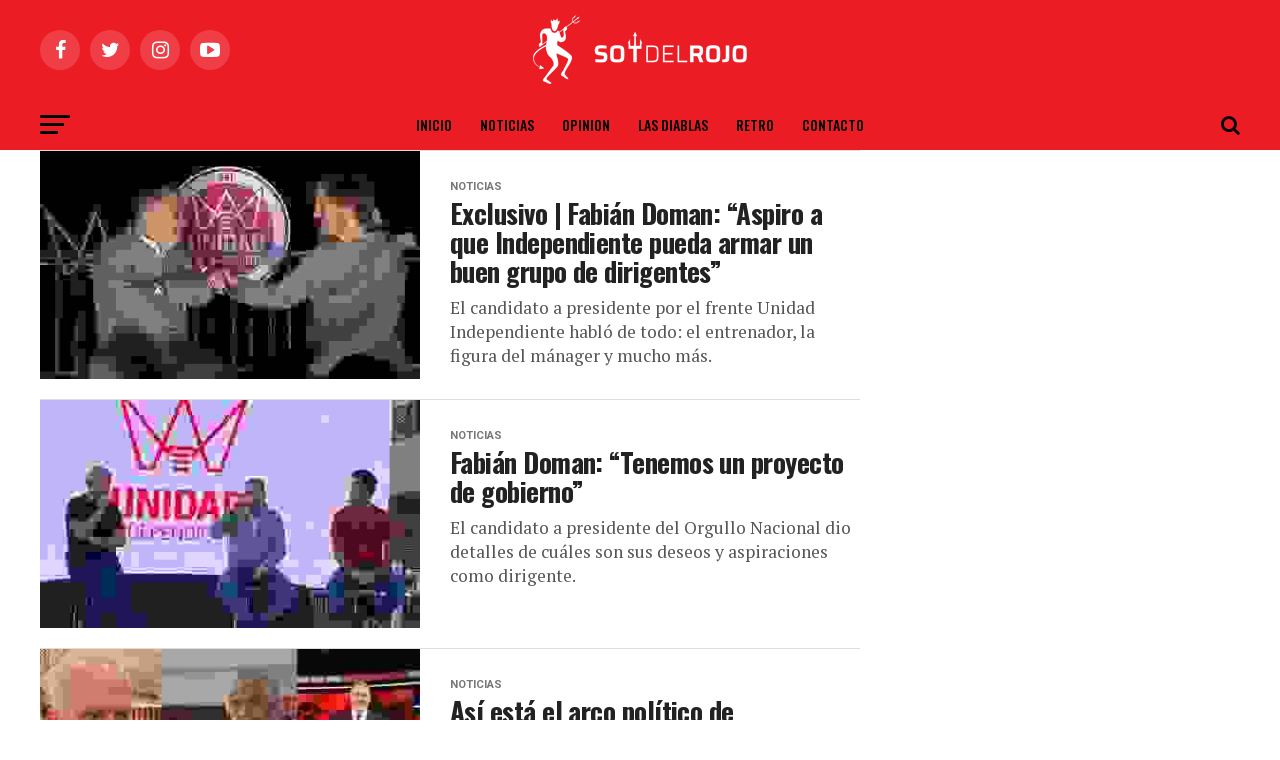

--- FILE ---
content_type: text/html; charset=UTF-8
request_url: https://soydelrojo.com/seccion/politica/page/6/
body_size: 20792
content:
<!DOCTYPE html>
<html lang="es">
<head>
	
	<!-- Global site tag (gtag.js) - Google Analytics -->
<script async src="https://www.googletagmanager.com/gtag/js?id=UA-182298531-1"></script>
<script>
  window.dataLayer = window.dataLayer || [];
  function gtag(){dataLayer.push(arguments);}
  gtag('js', new Date());

  gtag('config', 'UA-182298531-1');
</script>

	                     
	

<meta charset="UTF-8" >
<meta name="viewport" id="viewport" content="width=device-width, initial-scale=1.0, maximum-scale=1.0, minimum-scale=1.0, user-scalable=no" />
<link rel="pingback" href="https://soydelrojo.com/xmlrpc.php" />
<meta property="og:description" content="Últimas noticias de Independiente" />
<meta name='robots' content='index, follow, max-image-preview:large, max-snippet:-1, max-video-preview:-1' />
<script data-cfasync="false" type="text/javascript" id="clever-core">
/* <![CDATA[ */
    (function (document, window) {
        var a, c = document.createElement("script"), f = window.frameElement;

        c.id = "CleverCoreLoader55815";
        c.src = "https://scripts.cleverwebserver.com/836ccf4ecb989664447ee7a7b220707f.js";

        c.async = !0;
        c.type = "text/javascript";
        c.setAttribute("data-target", window.name || (f && f.getAttribute("id")));
        c.setAttribute("data-callback", "put-your-callback-function-here");
        c.setAttribute("data-callback-url-click", "put-your-click-macro-here");
        c.setAttribute("data-callback-url-view", "put-your-view-macro-here");
        

        try {
            a = parent.document.getElementsByTagName("script")[0] || document.getElementsByTagName("script")[0];
        } catch (e) {
            a = !1;
        }

        a || (a = document.getElementsByTagName("head")[0] || document.getElementsByTagName("body")[0]);
        a.parentNode.insertBefore(c, a);
    })(document, window);
/* ]]> */
</script>
	<!-- This site is optimized with the Yoast SEO plugin v26.8 - https://yoast.com/product/yoast-seo-wordpress/ -->
	<title>Política archivos - Página 6 de 18 - Soy Del Rojo</title>
	<link rel="canonical" href="https://soydelrojo.com/seccion/politica/page/6/" />
	<link rel="prev" href="https://soydelrojo.com/seccion/politica/page/5/" />
	<link rel="next" href="https://soydelrojo.com/seccion/politica/page/7/" />
	<meta property="og:locale" content="es_ES" />
	<meta property="og:type" content="article" />
	<meta property="og:title" content="Política archivos - Página 6 de 18 - Soy Del Rojo" />
	<meta property="og:url" content="https://soydelrojo.com/seccion/politica/" />
	<meta property="og:site_name" content="Soy Del Rojo" />
	<meta name="twitter:card" content="summary_large_image" />
	<meta name="twitter:site" content="@SoydelRojoCom" />
	<script type="application/ld+json" class="yoast-schema-graph">{"@context":"https://schema.org","@graph":[{"@type":"CollectionPage","@id":"https://soydelrojo.com/seccion/politica/","url":"https://soydelrojo.com/seccion/politica/page/6/","name":"Política archivos - Página 6 de 18 - Soy Del Rojo","isPartOf":{"@id":"https://soydelrojo.com/#website"},"primaryImageOfPage":{"@id":"https://soydelrojo.com/seccion/politica/page/6/#primaryimage"},"image":{"@id":"https://soydelrojo.com/seccion/politica/page/6/#primaryimage"},"thumbnailUrl":"https://soydelrojo.com/wp-content/uploads/2021/11/q-13.jpg","breadcrumb":{"@id":"https://soydelrojo.com/seccion/politica/page/6/#breadcrumb"},"inLanguage":"es"},{"@type":"ImageObject","inLanguage":"es","@id":"https://soydelrojo.com/seccion/politica/page/6/#primaryimage","url":"https://soydelrojo.com/wp-content/uploads/2021/11/q-13.jpg","contentUrl":"https://soydelrojo.com/wp-content/uploads/2021/11/q-13.jpg","width":2048,"height":922,"caption":"Exclusivo | Fabián Doman: \"Aspiro a que Independiente pueda armar un buen grupo de dirigentes\""},{"@type":"BreadcrumbList","@id":"https://soydelrojo.com/seccion/politica/page/6/#breadcrumb","itemListElement":[{"@type":"ListItem","position":1,"name":"Portada","item":"https://soydelrojo.com/"},{"@type":"ListItem","position":2,"name":"Política"}]},{"@type":"WebSite","@id":"https://soydelrojo.com/#website","url":"https://soydelrojo.com/","name":"Soy Del Rojo","description":"Últimas noticias de Independiente","publisher":{"@id":"https://soydelrojo.com/#organization"},"potentialAction":[{"@type":"SearchAction","target":{"@type":"EntryPoint","urlTemplate":"https://soydelrojo.com/?s={search_term_string}"},"query-input":{"@type":"PropertyValueSpecification","valueRequired":true,"valueName":"search_term_string"}}],"inLanguage":"es"},{"@type":"Organization","@id":"https://soydelrojo.com/#organization","name":"Soy Del Rojo","url":"https://soydelrojo.com/","logo":{"@type":"ImageObject","inLanguage":"es","@id":"https://soydelrojo.com/#/schema/logo/image/","url":"https://soydelrojo.com/wp-content/uploads/2020/03/19036logo.png","contentUrl":"https://soydelrojo.com/wp-content/uploads/2020/03/19036logo.png","width":190,"height":36,"caption":"Soy Del Rojo"},"image":{"@id":"https://soydelrojo.com/#/schema/logo/image/"},"sameAs":["https://www.facebook.com/SoydelRojoCom/","https://x.com/SoydelRojoCom","https://www.instagram.com/soydelrojocom"]}]}</script>
	<!-- / Yoast SEO plugin. -->


<link rel='dns-prefetch' href='//www.googletagmanager.com' />
<link rel='dns-prefetch' href='//ajax.googleapis.com' />
<link rel='dns-prefetch' href='//fonts.googleapis.com' />
<link rel="alternate" type="application/rss+xml" title="Soy Del Rojo &raquo; Feed" href="https://soydelrojo.com/feed/" />
<link rel="alternate" type="application/rss+xml" title="Soy Del Rojo &raquo; Feed de los comentarios" href="https://soydelrojo.com/comments/feed/" />
<link rel="alternate" type="application/rss+xml" title="Soy Del Rojo &raquo; Categoría Política del feed" href="https://soydelrojo.com/seccion/politica/feed/" />
<style id='wp-img-auto-sizes-contain-inline-css' type='text/css'>
img:is([sizes=auto i],[sizes^="auto," i]){contain-intrinsic-size:3000px 1500px}
/*# sourceURL=wp-img-auto-sizes-contain-inline-css */
</style>
<style id='wp-emoji-styles-inline-css' type='text/css'>

	img.wp-smiley, img.emoji {
		display: inline !important;
		border: none !important;
		box-shadow: none !important;
		height: 1em !important;
		width: 1em !important;
		margin: 0 0.07em !important;
		vertical-align: -0.1em !important;
		background: none !important;
		padding: 0 !important;
	}
/*# sourceURL=wp-emoji-styles-inline-css */
</style>
<style id='wp-block-library-inline-css' type='text/css'>
:root{--wp-block-synced-color:#7a00df;--wp-block-synced-color--rgb:122,0,223;--wp-bound-block-color:var(--wp-block-synced-color);--wp-editor-canvas-background:#ddd;--wp-admin-theme-color:#007cba;--wp-admin-theme-color--rgb:0,124,186;--wp-admin-theme-color-darker-10:#006ba1;--wp-admin-theme-color-darker-10--rgb:0,107,160.5;--wp-admin-theme-color-darker-20:#005a87;--wp-admin-theme-color-darker-20--rgb:0,90,135;--wp-admin-border-width-focus:2px}@media (min-resolution:192dpi){:root{--wp-admin-border-width-focus:1.5px}}.wp-element-button{cursor:pointer}:root .has-very-light-gray-background-color{background-color:#eee}:root .has-very-dark-gray-background-color{background-color:#313131}:root .has-very-light-gray-color{color:#eee}:root .has-very-dark-gray-color{color:#313131}:root .has-vivid-green-cyan-to-vivid-cyan-blue-gradient-background{background:linear-gradient(135deg,#00d084,#0693e3)}:root .has-purple-crush-gradient-background{background:linear-gradient(135deg,#34e2e4,#4721fb 50%,#ab1dfe)}:root .has-hazy-dawn-gradient-background{background:linear-gradient(135deg,#faaca8,#dad0ec)}:root .has-subdued-olive-gradient-background{background:linear-gradient(135deg,#fafae1,#67a671)}:root .has-atomic-cream-gradient-background{background:linear-gradient(135deg,#fdd79a,#004a59)}:root .has-nightshade-gradient-background{background:linear-gradient(135deg,#330968,#31cdcf)}:root .has-midnight-gradient-background{background:linear-gradient(135deg,#020381,#2874fc)}:root{--wp--preset--font-size--normal:16px;--wp--preset--font-size--huge:42px}.has-regular-font-size{font-size:1em}.has-larger-font-size{font-size:2.625em}.has-normal-font-size{font-size:var(--wp--preset--font-size--normal)}.has-huge-font-size{font-size:var(--wp--preset--font-size--huge)}.has-text-align-center{text-align:center}.has-text-align-left{text-align:left}.has-text-align-right{text-align:right}.has-fit-text{white-space:nowrap!important}#end-resizable-editor-section{display:none}.aligncenter{clear:both}.items-justified-left{justify-content:flex-start}.items-justified-center{justify-content:center}.items-justified-right{justify-content:flex-end}.items-justified-space-between{justify-content:space-between}.screen-reader-text{border:0;clip-path:inset(50%);height:1px;margin:-1px;overflow:hidden;padding:0;position:absolute;width:1px;word-wrap:normal!important}.screen-reader-text:focus{background-color:#ddd;clip-path:none;color:#444;display:block;font-size:1em;height:auto;left:5px;line-height:normal;padding:15px 23px 14px;text-decoration:none;top:5px;width:auto;z-index:100000}html :where(.has-border-color){border-style:solid}html :where([style*=border-top-color]){border-top-style:solid}html :where([style*=border-right-color]){border-right-style:solid}html :where([style*=border-bottom-color]){border-bottom-style:solid}html :where([style*=border-left-color]){border-left-style:solid}html :where([style*=border-width]){border-style:solid}html :where([style*=border-top-width]){border-top-style:solid}html :where([style*=border-right-width]){border-right-style:solid}html :where([style*=border-bottom-width]){border-bottom-style:solid}html :where([style*=border-left-width]){border-left-style:solid}html :where(img[class*=wp-image-]){height:auto;max-width:100%}:where(figure){margin:0 0 1em}html :where(.is-position-sticky){--wp-admin--admin-bar--position-offset:var(--wp-admin--admin-bar--height,0px)}@media screen and (max-width:600px){html :where(.is-position-sticky){--wp-admin--admin-bar--position-offset:0px}}

/*# sourceURL=wp-block-library-inline-css */
</style><style id='global-styles-inline-css' type='text/css'>
:root{--wp--preset--aspect-ratio--square: 1;--wp--preset--aspect-ratio--4-3: 4/3;--wp--preset--aspect-ratio--3-4: 3/4;--wp--preset--aspect-ratio--3-2: 3/2;--wp--preset--aspect-ratio--2-3: 2/3;--wp--preset--aspect-ratio--16-9: 16/9;--wp--preset--aspect-ratio--9-16: 9/16;--wp--preset--color--black: #000000;--wp--preset--color--cyan-bluish-gray: #abb8c3;--wp--preset--color--white: #ffffff;--wp--preset--color--pale-pink: #f78da7;--wp--preset--color--vivid-red: #cf2e2e;--wp--preset--color--luminous-vivid-orange: #ff6900;--wp--preset--color--luminous-vivid-amber: #fcb900;--wp--preset--color--light-green-cyan: #7bdcb5;--wp--preset--color--vivid-green-cyan: #00d084;--wp--preset--color--pale-cyan-blue: #8ed1fc;--wp--preset--color--vivid-cyan-blue: #0693e3;--wp--preset--color--vivid-purple: #9b51e0;--wp--preset--color--: #444;--wp--preset--gradient--vivid-cyan-blue-to-vivid-purple: linear-gradient(135deg,rgb(6,147,227) 0%,rgb(155,81,224) 100%);--wp--preset--gradient--light-green-cyan-to-vivid-green-cyan: linear-gradient(135deg,rgb(122,220,180) 0%,rgb(0,208,130) 100%);--wp--preset--gradient--luminous-vivid-amber-to-luminous-vivid-orange: linear-gradient(135deg,rgb(252,185,0) 0%,rgb(255,105,0) 100%);--wp--preset--gradient--luminous-vivid-orange-to-vivid-red: linear-gradient(135deg,rgb(255,105,0) 0%,rgb(207,46,46) 100%);--wp--preset--gradient--very-light-gray-to-cyan-bluish-gray: linear-gradient(135deg,rgb(238,238,238) 0%,rgb(169,184,195) 100%);--wp--preset--gradient--cool-to-warm-spectrum: linear-gradient(135deg,rgb(74,234,220) 0%,rgb(151,120,209) 20%,rgb(207,42,186) 40%,rgb(238,44,130) 60%,rgb(251,105,98) 80%,rgb(254,248,76) 100%);--wp--preset--gradient--blush-light-purple: linear-gradient(135deg,rgb(255,206,236) 0%,rgb(152,150,240) 100%);--wp--preset--gradient--blush-bordeaux: linear-gradient(135deg,rgb(254,205,165) 0%,rgb(254,45,45) 50%,rgb(107,0,62) 100%);--wp--preset--gradient--luminous-dusk: linear-gradient(135deg,rgb(255,203,112) 0%,rgb(199,81,192) 50%,rgb(65,88,208) 100%);--wp--preset--gradient--pale-ocean: linear-gradient(135deg,rgb(255,245,203) 0%,rgb(182,227,212) 50%,rgb(51,167,181) 100%);--wp--preset--gradient--electric-grass: linear-gradient(135deg,rgb(202,248,128) 0%,rgb(113,206,126) 100%);--wp--preset--gradient--midnight: linear-gradient(135deg,rgb(2,3,129) 0%,rgb(40,116,252) 100%);--wp--preset--font-size--small: 13px;--wp--preset--font-size--medium: 20px;--wp--preset--font-size--large: 36px;--wp--preset--font-size--x-large: 42px;--wp--preset--spacing--20: 0.44rem;--wp--preset--spacing--30: 0.67rem;--wp--preset--spacing--40: 1rem;--wp--preset--spacing--50: 1.5rem;--wp--preset--spacing--60: 2.25rem;--wp--preset--spacing--70: 3.38rem;--wp--preset--spacing--80: 5.06rem;--wp--preset--shadow--natural: 6px 6px 9px rgba(0, 0, 0, 0.2);--wp--preset--shadow--deep: 12px 12px 50px rgba(0, 0, 0, 0.4);--wp--preset--shadow--sharp: 6px 6px 0px rgba(0, 0, 0, 0.2);--wp--preset--shadow--outlined: 6px 6px 0px -3px rgb(255, 255, 255), 6px 6px rgb(0, 0, 0);--wp--preset--shadow--crisp: 6px 6px 0px rgb(0, 0, 0);}:where(.is-layout-flex){gap: 0.5em;}:where(.is-layout-grid){gap: 0.5em;}body .is-layout-flex{display: flex;}.is-layout-flex{flex-wrap: wrap;align-items: center;}.is-layout-flex > :is(*, div){margin: 0;}body .is-layout-grid{display: grid;}.is-layout-grid > :is(*, div){margin: 0;}:where(.wp-block-columns.is-layout-flex){gap: 2em;}:where(.wp-block-columns.is-layout-grid){gap: 2em;}:where(.wp-block-post-template.is-layout-flex){gap: 1.25em;}:where(.wp-block-post-template.is-layout-grid){gap: 1.25em;}.has-black-color{color: var(--wp--preset--color--black) !important;}.has-cyan-bluish-gray-color{color: var(--wp--preset--color--cyan-bluish-gray) !important;}.has-white-color{color: var(--wp--preset--color--white) !important;}.has-pale-pink-color{color: var(--wp--preset--color--pale-pink) !important;}.has-vivid-red-color{color: var(--wp--preset--color--vivid-red) !important;}.has-luminous-vivid-orange-color{color: var(--wp--preset--color--luminous-vivid-orange) !important;}.has-luminous-vivid-amber-color{color: var(--wp--preset--color--luminous-vivid-amber) !important;}.has-light-green-cyan-color{color: var(--wp--preset--color--light-green-cyan) !important;}.has-vivid-green-cyan-color{color: var(--wp--preset--color--vivid-green-cyan) !important;}.has-pale-cyan-blue-color{color: var(--wp--preset--color--pale-cyan-blue) !important;}.has-vivid-cyan-blue-color{color: var(--wp--preset--color--vivid-cyan-blue) !important;}.has-vivid-purple-color{color: var(--wp--preset--color--vivid-purple) !important;}.has-black-background-color{background-color: var(--wp--preset--color--black) !important;}.has-cyan-bluish-gray-background-color{background-color: var(--wp--preset--color--cyan-bluish-gray) !important;}.has-white-background-color{background-color: var(--wp--preset--color--white) !important;}.has-pale-pink-background-color{background-color: var(--wp--preset--color--pale-pink) !important;}.has-vivid-red-background-color{background-color: var(--wp--preset--color--vivid-red) !important;}.has-luminous-vivid-orange-background-color{background-color: var(--wp--preset--color--luminous-vivid-orange) !important;}.has-luminous-vivid-amber-background-color{background-color: var(--wp--preset--color--luminous-vivid-amber) !important;}.has-light-green-cyan-background-color{background-color: var(--wp--preset--color--light-green-cyan) !important;}.has-vivid-green-cyan-background-color{background-color: var(--wp--preset--color--vivid-green-cyan) !important;}.has-pale-cyan-blue-background-color{background-color: var(--wp--preset--color--pale-cyan-blue) !important;}.has-vivid-cyan-blue-background-color{background-color: var(--wp--preset--color--vivid-cyan-blue) !important;}.has-vivid-purple-background-color{background-color: var(--wp--preset--color--vivid-purple) !important;}.has-black-border-color{border-color: var(--wp--preset--color--black) !important;}.has-cyan-bluish-gray-border-color{border-color: var(--wp--preset--color--cyan-bluish-gray) !important;}.has-white-border-color{border-color: var(--wp--preset--color--white) !important;}.has-pale-pink-border-color{border-color: var(--wp--preset--color--pale-pink) !important;}.has-vivid-red-border-color{border-color: var(--wp--preset--color--vivid-red) !important;}.has-luminous-vivid-orange-border-color{border-color: var(--wp--preset--color--luminous-vivid-orange) !important;}.has-luminous-vivid-amber-border-color{border-color: var(--wp--preset--color--luminous-vivid-amber) !important;}.has-light-green-cyan-border-color{border-color: var(--wp--preset--color--light-green-cyan) !important;}.has-vivid-green-cyan-border-color{border-color: var(--wp--preset--color--vivid-green-cyan) !important;}.has-pale-cyan-blue-border-color{border-color: var(--wp--preset--color--pale-cyan-blue) !important;}.has-vivid-cyan-blue-border-color{border-color: var(--wp--preset--color--vivid-cyan-blue) !important;}.has-vivid-purple-border-color{border-color: var(--wp--preset--color--vivid-purple) !important;}.has-vivid-cyan-blue-to-vivid-purple-gradient-background{background: var(--wp--preset--gradient--vivid-cyan-blue-to-vivid-purple) !important;}.has-light-green-cyan-to-vivid-green-cyan-gradient-background{background: var(--wp--preset--gradient--light-green-cyan-to-vivid-green-cyan) !important;}.has-luminous-vivid-amber-to-luminous-vivid-orange-gradient-background{background: var(--wp--preset--gradient--luminous-vivid-amber-to-luminous-vivid-orange) !important;}.has-luminous-vivid-orange-to-vivid-red-gradient-background{background: var(--wp--preset--gradient--luminous-vivid-orange-to-vivid-red) !important;}.has-very-light-gray-to-cyan-bluish-gray-gradient-background{background: var(--wp--preset--gradient--very-light-gray-to-cyan-bluish-gray) !important;}.has-cool-to-warm-spectrum-gradient-background{background: var(--wp--preset--gradient--cool-to-warm-spectrum) !important;}.has-blush-light-purple-gradient-background{background: var(--wp--preset--gradient--blush-light-purple) !important;}.has-blush-bordeaux-gradient-background{background: var(--wp--preset--gradient--blush-bordeaux) !important;}.has-luminous-dusk-gradient-background{background: var(--wp--preset--gradient--luminous-dusk) !important;}.has-pale-ocean-gradient-background{background: var(--wp--preset--gradient--pale-ocean) !important;}.has-electric-grass-gradient-background{background: var(--wp--preset--gradient--electric-grass) !important;}.has-midnight-gradient-background{background: var(--wp--preset--gradient--midnight) !important;}.has-small-font-size{font-size: var(--wp--preset--font-size--small) !important;}.has-medium-font-size{font-size: var(--wp--preset--font-size--medium) !important;}.has-large-font-size{font-size: var(--wp--preset--font-size--large) !important;}.has-x-large-font-size{font-size: var(--wp--preset--font-size--x-large) !important;}
/*# sourceURL=global-styles-inline-css */
</style>

<style id='classic-theme-styles-inline-css' type='text/css'>
/*! This file is auto-generated */
.wp-block-button__link{color:#fff;background-color:#32373c;border-radius:9999px;box-shadow:none;text-decoration:none;padding:calc(.667em + 2px) calc(1.333em + 2px);font-size:1.125em}.wp-block-file__button{background:#32373c;color:#fff;text-decoration:none}
/*# sourceURL=/wp-includes/css/classic-themes.min.css */
</style>
<link rel='stylesheet' id='contact-form-7-css' href='https://soydelrojo.com/wp-content/plugins/contact-form-7/includes/css/styles.css?ver=6.1.4' type='text/css' media='all' />
<link rel='stylesheet' id='simple-owl-carousel-owl-css' href='https://soydelrojo.com/wp-content/plugins/simple-owl-carousel/public/css/owl.carousel.min.css?ver=1.0.0' type='text/css' media='all' />
<link rel='stylesheet' id='simple-owl-carouselowl-theme-css' href='https://soydelrojo.com/wp-content/plugins/simple-owl-carousel/public/css/owl.theme.default.min.css?ver=1.0.0' type='text/css' media='all' />
<link rel='stylesheet' id='simple-owl-carousel-css' href='https://soydelrojo.com/wp-content/plugins/simple-owl-carousel/public/css/simple-owl-carousel-public.css?ver=1.1.1' type='text/css' media='all' />
<link rel='stylesheet' id='ql-jquery-ui-css' href='//ajax.googleapis.com/ajax/libs/jqueryui/1.12.1/themes/smoothness/jquery-ui.css?ver=6.9' type='text/css' media='all' />
<link rel='stylesheet' id='mvp-custom-style-css' href='https://soydelrojo.com/wp-content/themes/zox-news/style.css?ver=6.9' type='text/css' media='all' />
<style id='mvp-custom-style-inline-css' type='text/css'>


#mvp-wallpaper {
	background: url() no-repeat 50% 0;
	}

#mvp-foot-copy a {
	color: #0be6af;
	}

#mvp-content-main p a,
.mvp-post-add-main p a {
	box-shadow: inset 0 -4px 0 #0be6af;
	}

#mvp-content-main p a:hover,
.mvp-post-add-main p a:hover {
	background: #0be6af;
	}

a,
a:visited,
.post-info-name a,
.woocommerce .woocommerce-breadcrumb a {
	color: #dd3333;
	}

#mvp-side-wrap a:hover {
	color: #dd3333;
	}

.mvp-fly-top:hover,
.mvp-vid-box-wrap,
ul.mvp-soc-mob-list li.mvp-soc-mob-com {
	background: #ffffff;
	}

nav.mvp-fly-nav-menu ul li.menu-item-has-children:after,
.mvp-feat1-left-wrap span.mvp-cd-cat,
.mvp-widget-feat1-top-story span.mvp-cd-cat,
.mvp-widget-feat2-left-cont span.mvp-cd-cat,
.mvp-widget-dark-feat span.mvp-cd-cat,
.mvp-widget-dark-sub span.mvp-cd-cat,
.mvp-vid-wide-text span.mvp-cd-cat,
.mvp-feat2-top-text span.mvp-cd-cat,
.mvp-feat3-main-story span.mvp-cd-cat,
.mvp-feat3-sub-text span.mvp-cd-cat,
.mvp-feat4-main-text span.mvp-cd-cat,
.woocommerce-message:before,
.woocommerce-info:before,
.woocommerce-message:before {
	color: #ffffff;
	}

#searchform input,
.mvp-authors-name {
	border-bottom: 1px solid #ffffff;
	}

.mvp-fly-top:hover {
	border-top: 1px solid #ffffff;
	border-left: 1px solid #ffffff;
	border-bottom: 1px solid #ffffff;
	}

.woocommerce .widget_price_filter .ui-slider .ui-slider-handle,
.woocommerce #respond input#submit.alt,
.woocommerce a.button.alt,
.woocommerce button.button.alt,
.woocommerce input.button.alt,
.woocommerce #respond input#submit.alt:hover,
.woocommerce a.button.alt:hover,
.woocommerce button.button.alt:hover,
.woocommerce input.button.alt:hover {
	background-color: #ffffff;
	}

.woocommerce-error,
.woocommerce-info,
.woocommerce-message {
	border-top-color: #ffffff;
	}

ul.mvp-feat1-list-buts li.active span.mvp-feat1-list-but,
span.mvp-widget-home-title,
span.mvp-post-cat,
span.mvp-feat1-pop-head {
	background: #ec1c24;
	}

.woocommerce span.onsale {
	background-color: #ec1c24;
	}

.mvp-widget-feat2-side-more-but,
.woocommerce .star-rating span:before,
span.mvp-prev-next-label,
.mvp-cat-date-wrap .sticky {
	color: #ec1c24 !important;
	}

#mvp-main-nav-top,
#mvp-fly-wrap,
.mvp-soc-mob-right,
#mvp-main-nav-small-cont {
	background: #ec1c24;
	}

#mvp-main-nav-small .mvp-fly-but-wrap span,
#mvp-main-nav-small .mvp-search-but-wrap span,
.mvp-nav-top-left .mvp-fly-but-wrap span,
#mvp-fly-wrap .mvp-fly-but-wrap span {
	background: #ffffff;
	}

.mvp-nav-top-right .mvp-nav-search-but,
span.mvp-fly-soc-head,
.mvp-soc-mob-right i,
#mvp-main-nav-small span.mvp-nav-search-but,
#mvp-main-nav-small .mvp-nav-menu ul li a  {
	color: #ffffff;
	}

#mvp-main-nav-small .mvp-nav-menu ul li.menu-item-has-children a:after {
	border-color: #ffffff transparent transparent transparent;
	}

#mvp-nav-top-wrap span.mvp-nav-search-but:hover,
#mvp-main-nav-small span.mvp-nav-search-but:hover {
	color: #555555;
	}

#mvp-nav-top-wrap .mvp-fly-but-wrap:hover span,
#mvp-main-nav-small .mvp-fly-but-wrap:hover span,
span.mvp-woo-cart-num:hover {
	background: #555555;
	}

#mvp-main-nav-bot-cont {
	background: #ec1c24;
	}

#mvp-nav-bot-wrap .mvp-fly-but-wrap span,
#mvp-nav-bot-wrap .mvp-search-but-wrap span {
	background: #000000;
	}

#mvp-nav-bot-wrap span.mvp-nav-search-but,
#mvp-nav-bot-wrap .mvp-nav-menu ul li a {
	color: #000000;
	}

#mvp-nav-bot-wrap .mvp-nav-menu ul li.menu-item-has-children a:after {
	border-color: #000000 transparent transparent transparent;
	}

.mvp-nav-menu ul li:hover a {
	border-bottom: 5px solid #555555;
	}

#mvp-nav-bot-wrap .mvp-fly-but-wrap:hover span {
	background: #555555;
	}

#mvp-nav-bot-wrap span.mvp-nav-search-but:hover {
	color: #555555;
	}

body,
.mvp-feat1-feat-text p,
.mvp-feat2-top-text p,
.mvp-feat3-main-text p,
.mvp-feat3-sub-text p,
#searchform input,
.mvp-author-info-text,
span.mvp-post-excerpt,
.mvp-nav-menu ul li ul.sub-menu li a,
nav.mvp-fly-nav-menu ul li a,
.mvp-ad-label,
span.mvp-feat-caption,
.mvp-post-tags a,
.mvp-post-tags a:visited,
span.mvp-author-box-name a,
#mvp-author-box-text p,
.mvp-post-gallery-text p,
ul.mvp-soc-mob-list li span,
#comments,
h3#reply-title,
h2.comments,
#mvp-foot-copy p,
span.mvp-fly-soc-head,
.mvp-post-tags-header,
span.mvp-prev-next-label,
span.mvp-post-add-link-but,
#mvp-comments-button a,
#mvp-comments-button span.mvp-comment-but-text,
.woocommerce ul.product_list_widget span.product-title,
.woocommerce ul.product_list_widget li a,
.woocommerce #reviews #comments ol.commentlist li .comment-text p.meta,
.woocommerce div.product p.price,
.woocommerce div.product p.price ins,
.woocommerce div.product p.price del,
.woocommerce ul.products li.product .price del,
.woocommerce ul.products li.product .price ins,
.woocommerce ul.products li.product .price,
.woocommerce #respond input#submit,
.woocommerce a.button,
.woocommerce button.button,
.woocommerce input.button,
.woocommerce .widget_price_filter .price_slider_amount .button,
.woocommerce span.onsale,
.woocommerce-review-link,
#woo-content p.woocommerce-result-count,
.woocommerce div.product .woocommerce-tabs ul.tabs li a,
a.mvp-inf-more-but,
span.mvp-cont-read-but,
span.mvp-cd-cat,
span.mvp-cd-date,
.mvp-feat4-main-text p,
span.mvp-woo-cart-num,
span.mvp-widget-home-title2,
.wp-caption,
#mvp-content-main p.wp-caption-text,
.gallery-caption,
.mvp-post-add-main p.wp-caption-text,
#bbpress-forums,
#bbpress-forums p,
.protected-post-form input,
#mvp-feat6-text p {
	font-family: 'Roboto', sans-serif;
	}

.mvp-blog-story-text p,
span.mvp-author-page-desc,
#mvp-404 p,
.mvp-widget-feat1-bot-text p,
.mvp-widget-feat2-left-text p,
.mvp-flex-story-text p,
.mvp-search-text p,
#mvp-content-main p,
.mvp-post-add-main p,
#mvp-content-main ul li,
#mvp-content-main ol li,
.rwp-summary,
.rwp-u-review__comment,
.mvp-feat5-mid-main-text p,
.mvp-feat5-small-main-text p,
#mvp-content-main .wp-block-button__link,
.wp-block-audio figcaption,
.wp-block-video figcaption,
.wp-block-embed figcaption,
.wp-block-verse pre,
pre.wp-block-verse {
	font-family: 'PT Serif', sans-serif;
	}

.mvp-nav-menu ul li a,
#mvp-foot-menu ul li a {
	font-family: 'Oswald', sans-serif;
	}


.mvp-feat1-sub-text h2,
.mvp-feat1-pop-text h2,
.mvp-feat1-list-text h2,
.mvp-widget-feat1-top-text h2,
.mvp-widget-feat1-bot-text h2,
.mvp-widget-dark-feat-text h2,
.mvp-widget-dark-sub-text h2,
.mvp-widget-feat2-left-text h2,
.mvp-widget-feat2-right-text h2,
.mvp-blog-story-text h2,
.mvp-flex-story-text h2,
.mvp-vid-wide-more-text p,
.mvp-prev-next-text p,
.mvp-related-text,
.mvp-post-more-text p,
h2.mvp-authors-latest a,
.mvp-feat2-bot-text h2,
.mvp-feat3-sub-text h2,
.mvp-feat3-main-text h2,
.mvp-feat4-main-text h2,
.mvp-feat5-text h2,
.mvp-feat5-mid-main-text h2,
.mvp-feat5-small-main-text h2,
.mvp-feat5-mid-sub-text h2,
#mvp-feat6-text h2,
.alp-related-posts-wrapper .alp-related-post .post-title {
	font-family: 'Oswald', sans-serif;
	}

.mvp-feat2-top-text h2,
.mvp-feat1-feat-text h2,
h1.mvp-post-title,
h1.mvp-post-title-wide,
.mvp-drop-nav-title h4,
#mvp-content-main blockquote p,
.mvp-post-add-main blockquote p,
#mvp-content-main p.has-large-font-size,
#mvp-404 h1,
#woo-content h1.page-title,
.woocommerce div.product .product_title,
.woocommerce ul.products li.product h3,
.alp-related-posts .current .post-title {
	font-family: 'Oswald', sans-serif;
	}

span.mvp-feat1-pop-head,
.mvp-feat1-pop-text:before,
span.mvp-feat1-list-but,
span.mvp-widget-home-title,
.mvp-widget-feat2-side-more,
span.mvp-post-cat,
span.mvp-page-head,
h1.mvp-author-top-head,
.mvp-authors-name,
#mvp-content-main h1,
#mvp-content-main h2,
#mvp-content-main h3,
#mvp-content-main h4,
#mvp-content-main h5,
#mvp-content-main h6,
.woocommerce .related h2,
.woocommerce div.product .woocommerce-tabs .panel h2,
.woocommerce div.product .product_title,
.mvp-feat5-side-list .mvp-feat1-list-img:after {
	font-family: 'Roboto', sans-serif;
	}

	

	.mvp-nav-links {
		display: none;
		}
		

	.mvp-auto-post-grid {
		grid-template-columns: 340px minmax(0, auto);
	}
		
/*# sourceURL=mvp-custom-style-inline-css */
</style>
<link rel='stylesheet' id='fontawesome-child-css' href='https://soydelrojo.com/wp-content/themes/zox-news-child/font-awesome/css/font-awesome.css?ver=6.9' type='text/css' media='all' />
<link rel='stylesheet' id='mvp-custom-child-style-css' href='https://soydelrojo.com/wp-content/themes/zox-news-child/style.css?ver=1.0.0' type='text/css' media='all' />
<link rel='stylesheet' id='mvp-reset-css' href='https://soydelrojo.com/wp-content/themes/zox-news/css/reset.css?ver=6.9' type='text/css' media='all' />
<link rel='stylesheet' id='fontawesome-css' href='https://soydelrojo.com/wp-content/themes/zox-news-child/font-awesome/css/font-awesome.css?ver=6.9' type='text/css' media='all' />
<link crossorigin="anonymous" rel='stylesheet' id='mvp-fonts-css' href='//fonts.googleapis.com/css?family=Roboto%3A300%2C400%2C700%2C900%7COswald%3A400%2C700%7CAdvent+Pro%3A700%7COpen+Sans%3A700%7CAnton%3A400Oswald%3A100%2C200%2C300%2C400%2C500%2C600%2C700%2C800%2C900%7COswald%3A100%2C200%2C300%2C400%2C500%2C600%2C700%2C800%2C900%7CRoboto%3A100%2C200%2C300%2C400%2C500%2C600%2C700%2C800%2C900%7CRoboto%3A100%2C200%2C300%2C400%2C500%2C600%2C700%2C800%2C900%7CPT+Serif%3A100%2C200%2C300%2C400%2C500%2C600%2C700%2C800%2C900%7COswald%3A100%2C200%2C300%2C400%2C500%2C600%2C700%2C800%2C900%26subset%3Dlatin%2Clatin-ext%2Ccyrillic%2Ccyrillic-ext%2Cgreek-ext%2Cgreek%2Cvietnamese' type='text/css' media='all' />
<link rel='stylesheet' id='mvp-media-queries-css' href='https://soydelrojo.com/wp-content/themes/zox-news/css/media-queries.css?ver=6.9' type='text/css' media='all' />
<script type="text/javascript" src="https://soydelrojo.com/wp-includes/js/jquery/jquery.min.js?ver=3.7.1" id="jquery-core-js"></script>
<script type="text/javascript" src="https://soydelrojo.com/wp-includes/js/jquery/jquery-migrate.min.js?ver=3.4.1" id="jquery-migrate-js"></script>

<!-- Fragmento de código de la etiqueta de Google (gtag.js) añadida por Site Kit -->
<!-- Fragmento de código de Google Analytics añadido por Site Kit -->
<script type="text/javascript" src="https://www.googletagmanager.com/gtag/js?id=G-LF3ZZ490BF" id="google_gtagjs-js" async></script>
<script type="text/javascript" id="google_gtagjs-js-after">
/* <![CDATA[ */
window.dataLayer = window.dataLayer || [];function gtag(){dataLayer.push(arguments);}
gtag("set","linker",{"domains":["soydelrojo.com"]});
gtag("js", new Date());
gtag("set", "developer_id.dZTNiMT", true);
gtag("config", "G-LF3ZZ490BF");
//# sourceURL=google_gtagjs-js-after
/* ]]> */
</script>
<link rel="https://api.w.org/" href="https://soydelrojo.com/wp-json/" /><link rel="alternate" title="JSON" type="application/json" href="https://soydelrojo.com/wp-json/wp/v2/categories/533" /><link rel="EditURI" type="application/rsd+xml" title="RSD" href="https://soydelrojo.com/xmlrpc.php?rsd" />
<meta name="generator" content="WordPress 6.9" />
<meta name="generator" content="Site Kit by Google 1.170.0" />

<script type="application/ld+json" class="saswp-schema-markup-output">
[{"@context":"https:\/\/schema.org\/","@type":"VideoObject","@id":"https:\/\/soydelrojo.com\/exclusivo-fabian-doman-aspiro-a-que-independiente-pueda-armar-un-buen-grupo-de-dirigentes\/#videoobject","url":"https:\/\/soydelrojo.com\/exclusivo-fabian-doman-aspiro-a-que-independiente-pueda-armar-un-buen-grupo-de-dirigentes\/","headline":"Exclusivo | Fabi\u00e1n Doman: &#8220;Aspiro a que Independiente pueda armar un buen grupo de dirigentes&#8221;","datePublished":"2021-11-19T14:52:45-03:00","dateModified":"2021-11-19T21:18:17-03:00","description":"El candidato a presidente por el frente Unidad Independiente habl\u00f3 de todo: el entrenador, la figura del m\u00e1nager y mucho m\u00e1s.","transcript":"En una extensa charla mano a mano con Soy del Rojo, Fabi\u00e1n Doman detall\u00f3 c\u00f3mo piensa manejar el club, sus deseos y ambiciones.    Fabi\u00e1n Doman se refiri\u00f3 a varios temas que nos interesan a los hinchas. El entrenador, la figura del m\u00e1nager, refuerzos y mas.    \"Estamos con muchas ganas. Me gustar\u00eda que las elecciones sean ma\u00f1ana. Nosotros confiamos en ganarlas y queremos ya estar ah\u00ed\", comenz\u00f3.    En tanto a las deudas declar\u00f3: \"Lo m\u00e1s urgente en cuanto al f\u00fatbol profesional es levantar las inhibiciones. Estamos trabajando para conseguir los recursos y negociar con cada club\".    \"Tenemos veinte medidas que tomar en la primer reuni\u00f3n de comisi\u00f3n directiva porque Independiente necesita medidas urgentes\", continu\u00f3.    Respecto al valor de la unidad, el protagonista se\u00f1al\u00f3: \"Es muy importante porque somos un equipo de trabajo. Aspiro a que Independiente pueda armar un buen grupo de dirigentes\".    \"No me gusta la palabra m\u00e1nager. Quiero hablar con Julio, el Rolfi y los jugadores para saber si quieren seguir con nosotros\", confes\u00f3 Fabi\u00e1n quien acto seguido agreg\u00f3: \"creo que es importante tener una figura que se encargue de mediar, pero tiene que tener las caracter\u00edsticas que tenemos nosotros\".    Antes de despedirse, Doman fue claro respecto a su gusto futbol\u00edstico: \"Soy bastante antiguo. Me gusta que el cuatro defienda y que el ocho genere juego.    Vale resaltar que el trinomio que encabeza el periodista est\u00e1 escoltado por N\u00e9stor Grindetti y Juan Marconi como vicepresidentes.    https:\/\/youtu.be\/aTDQfejOi14  Juan Marconi tambi\u00e9n habl\u00f3 con Soy del Rojo  \u201cQueremos profesionalizar el club y armar equipos. Todo junto no se puede hacer a la vez, pero queremos armar grupos para atender a todo\u201d, confes\u00f3.    Adem\u00e1s, Marconi resalt\u00f3: \u201cEn esta unidad veo muchas ganas de que todo salga bien. Vamos a debatir siempre lo mejor para Independiente\u201d.    \u201cEs fundamental que cada socio se acerque a votar. Mi motivaci\u00f3n no es sacar al oficialismo sino que entremos nosotros para transformar el club\u201d, concluy\u00f3.    Suscribite a nuestro canal de Youtube\u00a0","name":"Exclusivo | Fabi\u00e1n Doman: &#8220;Aspiro a que Independiente pueda armar un buen grupo de dirigentes&#8221;","uploadDate":"2021-11-19T14:52:45-03:00","thumbnailUrl":"https:\/\/i.ytimg.com\/vi\/aTDQfejOi14\/hqdefault.jpg","author":{"@type":"Person","name":"Agust\u00edn F","url":"https:\/\/soydelrojo.com\/author\/falconfalcon\/","sameAs":[],"image":{"@type":"ImageObject","url":"https:\/\/secure.gravatar.com\/avatar\/0640bddd003f776598a1243c287b6550bf322875b39623d1a4303cea6319e5ee?s=96&r=g","height":96,"width":96}},"contentUrl":"https:\/\/youtu.be\/aTDQfejOi14","embedUrl":"https:\/\/youtu.be\/aTDQfejOi14"}]
</script>

      <meta name="onesignal" content="wordpress-plugin"/>
            <script>

      window.OneSignalDeferred = window.OneSignalDeferred || [];

      OneSignalDeferred.push(function(OneSignal) {
        var oneSignal_options = {};
        window._oneSignalInitOptions = oneSignal_options;

        oneSignal_options['serviceWorkerParam'] = { scope: '/' };
oneSignal_options['serviceWorkerPath'] = 'OneSignalSDKWorker.js.php';

        OneSignal.Notifications.setDefaultUrl("https://soydelrojo.com");

        oneSignal_options['wordpress'] = true;
oneSignal_options['appId'] = '5030622f-fbd5-4e47-94da-c4b0047a5c7b';
oneSignal_options['allowLocalhostAsSecureOrigin'] = true;
oneSignal_options['welcomeNotification'] = { };
oneSignal_options['welcomeNotification']['title'] = "";
oneSignal_options['welcomeNotification']['message'] = "Hola! Gracias por suscribirte! Toda la información de Independiente en SoyDelRojo!";
oneSignal_options['path'] = "https://soydelrojo.com/wp-content/plugins/onesignal-free-web-push-notifications/sdk_files/";
oneSignal_options['persistNotification'] = false;
oneSignal_options['promptOptions'] = { };
oneSignal_options['promptOptions']['actionMessage'] = "Desea recibir notificaciones de las últimas noticias de Soy del Rojo?";
oneSignal_options['promptOptions']['acceptButtonText'] = "Aceptar";
oneSignal_options['promptOptions']['cancelButtonText'] = "Más Adelante";
oneSignal_options['promptOptions']['siteName'] = "https://soydelrojo.com";
oneSignal_options['notifyButton'] = { };
oneSignal_options['notifyButton']['enable'] = true;
oneSignal_options['notifyButton']['position'] = 'bottom-left';
oneSignal_options['notifyButton']['theme'] = 'default';
oneSignal_options['notifyButton']['size'] = 'medium';
oneSignal_options['notifyButton']['showCredit'] = true;
oneSignal_options['notifyButton']['text'] = {};
oneSignal_options['notifyButton']['text']['tip.state.unsubscribed'] = 'Suscribite a las últimas noticias';
oneSignal_options['notifyButton']['text']['tip.state.subscribed'] = 'Te suscribiste a las últimas noticias';
oneSignal_options['notifyButton']['text']['tip.state.blocked'] = 'Has bloqueado las notificaciones';
oneSignal_options['notifyButton']['text']['message.action.subscribed'] = 'Gracias por suscribirte!';
oneSignal_options['notifyButton']['text']['message.action.resubscribed'] = 'Volviste a suscribirte!';
oneSignal_options['notifyButton']['text']['message.action.unsubscribed'] = 'Ya no volverás a recibir notificaciones!';
oneSignal_options['notifyButton']['text']['dialog.main.title'] = 'Configurar Notificaciones';
oneSignal_options['notifyButton']['text']['dialog.main.button.subscribe'] = 'SUSCRIBIRSE';
oneSignal_options['notifyButton']['text']['dialog.main.button.unsubscribe'] = 'DESUSCRIBIRSE';
oneSignal_options['notifyButton']['text']['dialog.blocked.title'] = 'Desbloquear Notificaciones';
oneSignal_options['notifyButton']['text']['dialog.blocked.message'] = 'Seguí estas instrucciones para recibir notificaciones con las últimas noticias!';
              OneSignal.init(window._oneSignalInitOptions);
              OneSignal.Slidedown.promptPush()      });

      function documentInitOneSignal() {
        var oneSignal_elements = document.getElementsByClassName("OneSignal-prompt");

        var oneSignalLinkClickHandler = function(event) { OneSignal.Notifications.requestPermission(); event.preventDefault(); };        for(var i = 0; i < oneSignal_elements.length; i++)
          oneSignal_elements[i].addEventListener('click', oneSignalLinkClickHandler, false);
      }

      if (document.readyState === 'complete') {
           documentInitOneSignal();
      }
      else {
           window.addEventListener("load", function(event){
               documentInitOneSignal();
          });
      }
    </script>
<!-- No hay ninguna versión amphtml disponible para esta URL. --><link rel="icon" href="https://soydelrojo.com/wp-content/uploads/2019/11/cropped-isotipo-1-32x32.png" sizes="32x32" />
<link rel="icon" href="https://soydelrojo.com/wp-content/uploads/2019/11/cropped-isotipo-1-192x192.png" sizes="192x192" />
<link rel="apple-touch-icon" href="https://soydelrojo.com/wp-content/uploads/2019/11/cropped-isotipo-1-180x180.png" />
<meta name="msapplication-TileImage" content="https://soydelrojo.com/wp-content/uploads/2019/11/cropped-isotipo-1-270x270.png" />
</head>
<body data-rsssl=1 class="archive paged category category-politica category-533 wp-embed-responsive paged-6 category-paged-6 wp-theme-zox-news wp-child-theme-zox-news-child">
	<div id="mvp-fly-wrap">
	<div id="mvp-fly-menu-top" class="left relative">
		<div class="mvp-fly-top-out left relative">
			<div class="mvp-fly-top-in">
				<div id="mvp-fly-logo" class="left relative">
											<a href="https://soydelrojo.com/"><img src="https://soydelrojo.com/wp-content/uploads/2020/03/logo-20-en-65.png" alt="Soy Del Rojo" data-rjs="2" /></a>
									</div><!--mvp-fly-logo-->
			</div><!--mvp-fly-top-in-->
			<div class="mvp-fly-but-wrap mvp-fly-but-menu mvp-fly-but-click">
				<span></span>
				<span></span>
				<span></span>
				<span></span>
			</div><!--mvp-fly-but-wrap-->
		</div><!--mvp-fly-top-out-->
	</div><!--mvp-fly-menu-top-->
	<div id="mvp-fly-menu-wrap">
		<nav class="mvp-fly-nav-menu left relative">
			<div class="menu-menu-principal-container"><ul id="menu-menu-principal" class="menu"><li id="menu-item-429" class="menu-item menu-item-type-taxonomy menu-item-object-category menu-item-429"><a href="https://soydelrojo.com/seccion/ultimas-noticias/">Noticias</a></li>
<li id="menu-item-32811" class="menu-item menu-item-type-taxonomy menu-item-object-category menu-item-32811"><a href="https://soydelrojo.com/seccion/las-diablas/">Las Diablas</a></li>
<li id="menu-item-32810" class="menu-item menu-item-type-taxonomy menu-item-object-category menu-item-32810"><a href="https://soydelrojo.com/seccion/columna-de-opinion/">Columnas de Opinión</a></li>
<li id="menu-item-35737" class="menu-item menu-item-type-post_type menu-item-object-page menu-item-35737"><a href="https://soydelrojo.com/multimedia/">Multimedia</a></li>
<li id="menu-item-32809" class="menu-item menu-item-type-taxonomy menu-item-object-category menu-item-32809"><a href="https://soydelrojo.com/seccion/retro/">SDR Retro</a></li>
<li id="menu-item-33462" class="menu-item menu-item-type-taxonomy menu-item-object-category current-menu-item menu-item-33462"><a href="https://soydelrojo.com/seccion/politica/" aria-current="page">Política Roja</a></li>
<li id="menu-item-26916" class="menu-item menu-item-type-post_type menu-item-object-page menu-item-26916"><a href="https://soydelrojo.com/formaciones-historicas/">Formaciones históricas</a></li>
<li id="menu-item-26917" class="menu-item menu-item-type-post_type menu-item-object-page menu-item-26917"><a href="https://soydelrojo.com/rey-de-copas/">Rey de Copas</a></li>
<li id="menu-item-1063" class="menu-item menu-item-type-post_type menu-item-object-page menu-item-1063"><a href="https://soydelrojo.com/contacto/">Contacto</a></li>
</ul></div>		</nav>
	</div><!--mvp-fly-menu-wrap-->
	<div id="mvp-fly-soc-wrap">
		<span class="mvp-fly-soc-head">Seguinos en nuestras redes</span>
		<ul class="mvp-fly-soc-list left relative">
							<li><a href="https://www.facebook.com/SoydelRojoCom" target="_blank" class="fa fa-facebook fa-2"></a></li>
										<li><a href="https://twitter.com/SoyDelRojoCom" target="_blank" class="fa fa-twitter fa-2"></a></li>
													<li><a href="https://www.instagram.com/SoyDelRojoCom" target="_blank" class="fa fa-instagram fa-2"></a></li>
													<li><a href="https://www.youtube.com/channel/UCbZHAAwnGs90CEuFS--AN-g" target="_blank" class="fa fa-youtube-play fa-2"></a></li>
											</ul>
	</div><!--mvp-fly-soc-wrap-->
</div><!--mvp-fly-wrap-->	<div id="mvp-site" class="left relative">
		<div id="mvp-search-wrap">
			<div id="mvp-search-box">
				<form method="get" id="searchform" action="https://soydelrojo.com/">
	<input type="text" name="s" id="s" value="Buscar" onfocus='if (this.value == "Buscar") { this.value = ""; }' onblur='if (this.value == "") { this.value = "Buscar"; }' />
	<input type="hidden" id="searchsubmit" value="Buscar" />
</form>			</div><!--mvp-search-box-->
			<div class="mvp-search-but-wrap mvp-search-click">
				<span></span>
				<span></span>
			</div><!--mvp-search-but-wrap-->
		</div><!--mvp-search-wrap-->
				<div id="mvp-site-wall" class="left relative">
						<div id="mvp-site-main" class="left relative">
			<header id="mvp-main-head-wrap" class="left relative">
									<nav id="mvp-main-nav-wrap" class="left relative">
						<div id="mvp-main-nav-top" class="left relative">
							<div class="mvp-main-box">
								<div id="mvp-nav-top-wrap" class="left relative">
									<div class="mvp-nav-top-right-out left relative">
										<div class="mvp-nav-top-right-in">
											<div class="mvp-nav-top-cont left relative">
												<div class="mvp-nav-top-left-out relative">
													<div class="mvp-nav-top-left">
														<div class="mvp-nav-soc-wrap">
																															<a href="https://www.facebook.com/SoydelRojoCom" target="_blank"><span class="mvp-nav-soc-but fa fa-facebook fa-2"></span></a>
																																														<a href="https://twitter.com/SoyDelRojoCom" target="_blank"><span class="mvp-nav-soc-but fa fa-twitter fa-2"></span></a>
																																														<a href="https://www.instagram.com/SoyDelRojoCom" target="_blank"><span class="mvp-nav-soc-but fa fa-instagram fa-2"></span></a>
																																														<a href="https://www.youtube.com/channel/UCbZHAAwnGs90CEuFS--AN-g" target="_blank"><span class="mvp-nav-soc-but fa fa-youtube-play fa-2"></span></a>
																													</div><!--mvp-nav-soc-wrap-->
														<div class="mvp-fly-but-wrap mvp-fly-but-click left relative">
															<span></span>
															<span></span>
															<span></span>
															<span></span>
														</div><!--mvp-fly-but-wrap-->
													</div><!--mvp-nav-top-left-->
													<div class="mvp-nav-top-left-in">
														<div class="mvp-nav-top-mid left relative" itemscope itemtype="http://schema.org/Organization">
																															<a class="mvp-nav-logo-reg" itemprop="url" href="https://soydelrojo.com/"><img itemprop="logo" src="https://soydelrojo.com/wp-content/uploads/2020/03/logo-20-en-65.png" alt="Soy Del Rojo" data-rjs="2" /></a>
																																														<a class="mvp-nav-logo-small" href="https://soydelrojo.com/"><img src="https://soydelrojo.com/wp-content/uploads/2020/03/logo-20-en-65.png" alt="Soy Del Rojo" data-rjs="2" /></a>
																																														<h2 class="mvp-logo-title">Soy Del Rojo</h2>
																																												</div><!--mvp-nav-top-mid-->
													</div><!--mvp-nav-top-left-in-->
												</div><!--mvp-nav-top-left-out-->
											</div><!--mvp-nav-top-cont-->
										</div><!--mvp-nav-top-right-in-->
										<div class="mvp-nav-top-right">
																						<span class="mvp-nav-search-but fa fa-search fa-2 mvp-search-click"></span>
										</div><!--mvp-nav-top-right-->
									</div><!--mvp-nav-top-right-out-->
								</div><!--mvp-nav-top-wrap-->
							</div><!--mvp-main-box-->
						</div><!--mvp-main-nav-top-->
						<div id="mvp-main-nav-bot" class="left relative">
							<div id="mvp-main-nav-bot-cont" class="left">
								<div class="mvp-main-box">
									<div id="mvp-nav-bot-wrap" class="left">
										<div class="mvp-nav-bot-right-out left">
											<div class="mvp-nav-bot-right-in">
												<div class="mvp-nav-bot-cont left">
													<div class="mvp-nav-bot-left-out">
														<div class="mvp-nav-bot-left left relative">
															<div class="mvp-fly-but-wrap mvp-fly-but-click left relative">
																<span></span>
																<span></span>
																<span></span>
																<span></span>
															</div><!--mvp-fly-but-wrap-->
														</div><!--mvp-nav-bot-left-->
														<div class="mvp-nav-bot-left-in">
															<div class="mvp-nav-menu left">
																<div class="menu-principal-container"><ul id="menu-principal" class="menu"><li id="menu-item-32801" class="menu-item menu-item-type-post_type menu-item-object-page menu-item-home menu-item-32801"><a href="https://soydelrojo.com/">Inicio</a></li>
<li id="menu-item-32808" class="menu-item menu-item-type-taxonomy menu-item-object-category menu-item-32808 mvp-mega-dropdown"><a href="https://soydelrojo.com/seccion/ultimas-noticias/">Noticias</a><div class="mvp-mega-dropdown"><div class="mvp-main-box"><ul class="mvp-mega-list"><li><a href="https://soydelrojo.com/independiente-vs-estudiantes-hora-tv-y-las-probables-formac/"><div class="mvp-mega-img"><img width="400" height="240" src="https://soydelrojo.com/wp-content/uploads/2026/01/estudiantes-e-independiente-se-enfrentaron-por-la-fecha-10-de-la-liga-profesional-foto-fotobaires-TA5N5AEU7JBJZFQWKGJ3CHXFX4-400x240.jpg" class="attachment-mvp-mid-thumb size-mvp-mid-thumb wp-post-image" alt="" decoding="async" fetchpriority="high" srcset="https://soydelrojo.com/wp-content/uploads/2026/01/estudiantes-e-independiente-se-enfrentaron-por-la-fecha-10-de-la-liga-profesional-foto-fotobaires-TA5N5AEU7JBJZFQWKGJ3CHXFX4-400x240.jpg 400w, https://soydelrojo.com/wp-content/uploads/2026/01/estudiantes-e-independiente-se-enfrentaron-por-la-fecha-10-de-la-liga-profesional-foto-fotobaires-TA5N5AEU7JBJZFQWKGJ3CHXFX4-1000x600.jpg 1000w, https://soydelrojo.com/wp-content/uploads/2026/01/estudiantes-e-independiente-se-enfrentaron-por-la-fecha-10-de-la-liga-profesional-foto-fotobaires-TA5N5AEU7JBJZFQWKGJ3CHXFX4-590x354.jpg 590w" sizes="(max-width: 400px) 100vw, 400px" /></div><p>Independiente vs Estudiantes: hora, TV y las probables formac</p></a></li><li><a href="https://soydelrojo.com/independiente-abrocho-su-segundo-refuerzo/"><div class="mvp-mega-img"><img width="400" height="240" src="https://soydelrojo.com/wp-content/uploads/2026/01/SmartSelect_20260121_195702_Instagram-400x240.jpg" class="attachment-mvp-mid-thumb size-mvp-mid-thumb wp-post-image" alt="" decoding="async" srcset="https://soydelrojo.com/wp-content/uploads/2026/01/SmartSelect_20260121_195702_Instagram-400x240.jpg 400w, https://soydelrojo.com/wp-content/uploads/2026/01/SmartSelect_20260121_195702_Instagram-590x354.jpg 590w" sizes="(max-width: 400px) 100vw, 400px" /></div><p>Independiente abrochó su segundo refuerzo</p></a></li><li><a href="https://soydelrojo.com/independiente-cerro-una-curiosa-negociacion/"><div class="mvp-mega-img"><img width="400" height="240" src="https://soydelrojo.com/wp-content/uploads/2026/01/SmartSelect_20260120_204449_Instagram-400x240.jpg" class="attachment-mvp-mid-thumb size-mvp-mid-thumb wp-post-image" alt="" decoding="async" srcset="https://soydelrojo.com/wp-content/uploads/2026/01/SmartSelect_20260120_204449_Instagram-400x240.jpg 400w, https://soydelrojo.com/wp-content/uploads/2026/01/SmartSelect_20260120_204449_Instagram-590x354.jpg 590w" sizes="(max-width: 400px) 100vw, 400px" /></div><p>Independiente cerró una curiosa negociación</p></a></li><li><a href="https://soydelrojo.com/asi-se-despidio-galdames-de-independiente/"><div class="mvp-mega-img"><img width="400" height="240" src="https://soydelrojo.com/wp-content/uploads/2026/01/SmartSelect_20260120_200123_Instagram-400x240.jpg" class="attachment-mvp-mid-thumb size-mvp-mid-thumb wp-post-image" alt="" decoding="async" srcset="https://soydelrojo.com/wp-content/uploads/2026/01/SmartSelect_20260120_200123_Instagram-400x240.jpg 400w, https://soydelrojo.com/wp-content/uploads/2026/01/SmartSelect_20260120_200123_Instagram-590x354.jpg 590w" sizes="(max-width: 400px) 100vw, 400px" /></div><p>Así se despidió Galdames de Independiente</p></a></li><li><a href="https://soydelrojo.com/loyola-se-despidio-con-una-carta-emotiva/"><div class="mvp-mega-img"><img width="400" height="240" src="https://soydelrojo.com/wp-content/uploads/2026/01/SmartSelect_20260120_200632_Instagram-400x240.jpg" class="attachment-mvp-mid-thumb size-mvp-mid-thumb wp-post-image" alt="" decoding="async" srcset="https://soydelrojo.com/wp-content/uploads/2026/01/SmartSelect_20260120_200632_Instagram-400x240.jpg 400w, https://soydelrojo.com/wp-content/uploads/2026/01/SmartSelect_20260120_200632_Instagram-590x354.jpg 590w" sizes="(max-width: 400px) 100vw, 400px" /></div><p>Loyola se despidió con una carta emotiva</p></a></li></ul></div></div></li>
<li id="menu-item-32804" class="menu-item menu-item-type-taxonomy menu-item-object-category menu-item-32804 mvp-mega-dropdown"><a href="https://soydelrojo.com/seccion/columna-de-opinion/">Opinion</a><div class="mvp-mega-dropdown"><div class="mvp-main-box"><ul class="mvp-mega-list"><li><a href="https://soydelrojo.com/nos-dejaron-afuera/"><div class="mvp-mega-img"><img width="400" height="240" src="https://soydelrojo.com/wp-content/uploads/2025/09/IMG-20250910-WA0038-400x240.jpg" class="attachment-mvp-mid-thumb size-mvp-mid-thumb wp-post-image" alt="" decoding="async" srcset="https://soydelrojo.com/wp-content/uploads/2025/09/IMG-20250910-WA0038-400x240.jpg 400w, https://soydelrojo.com/wp-content/uploads/2025/09/IMG-20250910-WA0038-590x354.jpg 590w" sizes="(max-width: 400px) 100vw, 400px" /></div><p>Nos dejaron afuera</p></a></li><li><a href="https://soydelrojo.com/un-fallo-que-desnuda-la-politica-detras-del-futbol/"><div class="mvp-mega-img"><img width="400" height="240" src="https://soydelrojo.com/wp-content/uploads/2025/09/pelota-400x240.jpg" class="attachment-mvp-mid-thumb size-mvp-mid-thumb wp-post-image" alt="" decoding="async" srcset="https://soydelrojo.com/wp-content/uploads/2025/09/pelota-400x240.jpg 400w, https://soydelrojo.com/wp-content/uploads/2025/09/pelota-1000x600.jpg 1000w, https://soydelrojo.com/wp-content/uploads/2025/09/pelota-590x354.jpg 590w" sizes="(max-width: 400px) 100vw, 400px" /></div><p>Un fallo que desnuda la política detrás del fútbol</p></a></li><li><a href="https://soydelrojo.com/un-desastre-que-conviene-no-olvidar-otra-vez/"><div class="mvp-mega-img"><img width="400" height="240" src="https://soydelrojo.com/wp-content/uploads/2025/08/Un-desastre-que-conviene-no-olvidar-otra-vez-400x240.jpg" class="attachment-mvp-mid-thumb size-mvp-mid-thumb wp-post-image" alt="Un desastre que conviene no olvidar, otra vez" decoding="async" srcset="https://soydelrojo.com/wp-content/uploads/2025/08/Un-desastre-que-conviene-no-olvidar-otra-vez-400x240.jpg 400w, https://soydelrojo.com/wp-content/uploads/2025/08/Un-desastre-que-conviene-no-olvidar-otra-vez-590x354.jpg 590w" sizes="(max-width: 400px) 100vw, 400px" /></div><p>Un desastre que conviene no olvidar, otra vez</p></a></li><li><a href="https://soydelrojo.com/alerta-roja/"><div class="mvp-mega-img"><img width="400" height="240" src="https://soydelrojo.com/wp-content/uploads/2025/07/z-400x240.jpeg" class="attachment-mvp-mid-thumb size-mvp-mid-thumb wp-post-image" alt="¿Alerta Roja?" decoding="async" srcset="https://soydelrojo.com/wp-content/uploads/2025/07/z-400x240.jpeg 400w, https://soydelrojo.com/wp-content/uploads/2025/07/z-1000x600.jpeg 1000w, https://soydelrojo.com/wp-content/uploads/2025/07/z-590x354.jpeg 590w" sizes="(max-width: 400px) 100vw, 400px" /></div><p>¿Alerta Roja?</p></a></li><li><a href="https://soydelrojo.com/la-pantera-roja-de-avellaneda/"><div class="mvp-mega-img"><img width="400" height="240" src="https://soydelrojo.com/wp-content/uploads/2025/03/SmartSelect_20250317_155713_Instagram-400x240.jpg" class="attachment-mvp-mid-thumb size-mvp-mid-thumb wp-post-image" alt="" decoding="async" srcset="https://soydelrojo.com/wp-content/uploads/2025/03/SmartSelect_20250317_155713_Instagram-400x240.jpg 400w, https://soydelrojo.com/wp-content/uploads/2025/03/SmartSelect_20250317_155713_Instagram-1000x600.jpg 1000w, https://soydelrojo.com/wp-content/uploads/2025/03/SmartSelect_20250317_155713_Instagram-590x354.jpg 590w" sizes="(max-width: 400px) 100vw, 400px" /></div><p>La pantera roja de Avellaneda</p></a></li></ul></div></div></li>
<li id="menu-item-32807" class="menu-item menu-item-type-taxonomy menu-item-object-category menu-item-32807 mvp-mega-dropdown"><a href="https://soydelrojo.com/seccion/las-diablas/">Las Diablas</a><div class="mvp-mega-dropdown"><div class="mvp-main-box"><ul class="mvp-mega-list"><li><a href="https://soydelrojo.com/durisima-derrota-para-las-diablas-en-la-copa-primavera/"><div class="mvp-mega-img"><img width="400" height="240" src="https://soydelrojo.com/wp-content/uploads/2025/10/SmartSelect_20251017_183416_Instagram-400x240.jpg" class="attachment-mvp-mid-thumb size-mvp-mid-thumb wp-post-image" alt="Durísima derrota para Las Diablas en la Copa Primavera" decoding="async" srcset="https://soydelrojo.com/wp-content/uploads/2025/10/SmartSelect_20251017_183416_Instagram-400x240.jpg 400w, https://soydelrojo.com/wp-content/uploads/2025/10/SmartSelect_20251017_183416_Instagram-1000x600.jpg 1000w, https://soydelrojo.com/wp-content/uploads/2025/10/SmartSelect_20251017_183416_Instagram-590x354.jpg 590w" sizes="(max-width: 400px) 100vw, 400px" /></div><p>Durísima derrota para Las Diablas en la Copa Primavera</p></a></li><li><a href="https://soydelrojo.com/las-diablas-arrancaron-la-copa-primera-con-una-caida/"><div class="mvp-mega-img"><img width="400" height="240" src="https://soydelrojo.com/wp-content/uploads/2025/10/SmartSelect_20251014_102659_Instagram-400x240.jpg" class="attachment-mvp-mid-thumb size-mvp-mid-thumb wp-post-image" alt="" decoding="async" srcset="https://soydelrojo.com/wp-content/uploads/2025/10/SmartSelect_20251014_102659_Instagram-400x240.jpg 400w, https://soydelrojo.com/wp-content/uploads/2025/10/SmartSelect_20251014_102659_Instagram-1000x600.jpg 1000w, https://soydelrojo.com/wp-content/uploads/2025/10/SmartSelect_20251014_102659_Instagram-590x354.jpg 590w" sizes="(max-width: 400px) 100vw, 400px" /></div><p>Las Diablas arrancaron la Copa Primera con una caída</p></a></li><li><a href="https://soydelrojo.com/el-novedoso-torneo-que-van-a-jugar-las-diablas/"><div class="mvp-mega-img"><img width="400" height="240" src="https://soydelrojo.com/wp-content/uploads/2025/10/El-novedoso-torneo-que-van-a-jugar-Las-Diablas-400x240.jpg" class="attachment-mvp-mid-thumb size-mvp-mid-thumb wp-post-image" alt="El novedoso torneo que van a jugar Las Diablas" decoding="async" srcset="https://soydelrojo.com/wp-content/uploads/2025/10/El-novedoso-torneo-que-van-a-jugar-Las-Diablas-400x240.jpg 400w, https://soydelrojo.com/wp-content/uploads/2025/10/El-novedoso-torneo-que-van-a-jugar-Las-Diablas-1000x600.jpg 1000w, https://soydelrojo.com/wp-content/uploads/2025/10/El-novedoso-torneo-que-van-a-jugar-Las-Diablas-590x354.jpg 590w" sizes="(max-width: 400px) 100vw, 400px" /></div><p>El novedoso torneo que van a jugar Las Diablas</p></a></li><li><a href="https://soydelrojo.com/las-diablas-cayeron-y-se-complicaron/"><div class="mvp-mega-img"><img width="400" height="240" src="https://soydelrojo.com/wp-content/uploads/2025/09/SmartSelect_20250930_223903_Instagram-400x240.jpg" class="attachment-mvp-mid-thumb size-mvp-mid-thumb wp-post-image" alt="Las Diablas cayeron y se complicaron" decoding="async" srcset="https://soydelrojo.com/wp-content/uploads/2025/09/SmartSelect_20250930_223903_Instagram-400x240.jpg 400w, https://soydelrojo.com/wp-content/uploads/2025/09/SmartSelect_20250930_223903_Instagram-1000x600.jpg 1000w, https://soydelrojo.com/wp-content/uploads/2025/09/SmartSelect_20250930_223903_Instagram-590x354.jpg 590w" sizes="(max-width: 400px) 100vw, 400px" /></div><p>Las Diablas cayeron y se complicaron</p></a></li><li><a href="https://soydelrojo.com/duro-traspie-para-las-diablas/"><div class="mvp-mega-img"><img width="400" height="240" src="https://soydelrojo.com/wp-content/uploads/2025/09/Duro-traspie-para-Las-Diablas-400x240.jpeg" class="attachment-mvp-mid-thumb size-mvp-mid-thumb wp-post-image" alt="Duro traspié para Las Diablas" decoding="async" srcset="https://soydelrojo.com/wp-content/uploads/2025/09/Duro-traspie-para-Las-Diablas-400x240.jpeg 400w, https://soydelrojo.com/wp-content/uploads/2025/09/Duro-traspie-para-Las-Diablas-1000x600.jpeg 1000w, https://soydelrojo.com/wp-content/uploads/2025/09/Duro-traspie-para-Las-Diablas-590x354.jpeg 590w" sizes="(max-width: 400px) 100vw, 400px" /></div><p>Duro traspié para Las Diablas</p></a></li></ul></div></div></li>
<li id="menu-item-32806" class="menu-item menu-item-type-taxonomy menu-item-object-category menu-item-32806 mvp-mega-dropdown"><a href="https://soydelrojo.com/seccion/retro/">Retro</a><div class="mvp-mega-dropdown"><div class="mvp-main-box"><ul class="mvp-mega-list"><li><a href="https://soydelrojo.com/club-atletico-independiente-los-mejores-jugadores-de-todos-los-tiempos/"><div class="mvp-mega-img"><img width="400" height="240" src="https://soydelrojo.com/wp-content/uploads/2023/05/photo-output-18-400x240.jpg" class="attachment-mvp-mid-thumb size-mvp-mid-thumb wp-post-image" alt="Los mejores jugadores de todos los tiempos" decoding="async" srcset="https://soydelrojo.com/wp-content/uploads/2023/05/photo-output-18-400x240.jpg 400w, https://soydelrojo.com/wp-content/uploads/2023/05/photo-output-18-1000x600.jpg 1000w, https://soydelrojo.com/wp-content/uploads/2023/05/photo-output-18-590x354.jpg 590w" sizes="(max-width: 400px) 100vw, 400px" /></div><p>Club Atlético Independiente: Los Mejores Jugadores de Todos los Tiempos</p></a></li><li><a href="https://soydelrojo.com/15-de-marzo-de-2018-independiente-vencia-1-0-a-millonarios/"><div class="mvp-mega-img"><img width="400" height="240" src="https://soydelrojo.com/wp-content/uploads/2023/03/0000296460-400x240.jpg" class="attachment-mvp-mid-thumb size-mvp-mid-thumb wp-post-image" alt="15 de marzo de 2018: Independiente vencía 1-0 a Millonarios" decoding="async" srcset="https://soydelrojo.com/wp-content/uploads/2023/03/0000296460-400x240.jpg 400w, https://soydelrojo.com/wp-content/uploads/2023/03/0000296460-1000x600.jpg 1000w, https://soydelrojo.com/wp-content/uploads/2023/03/0000296460-590x354.jpg 590w" sizes="(max-width: 400px) 100vw, 400px" /></div><p>15 de marzo de 2018: Independiente vencía 1-0 a Millonarios</p></a></li><li><a href="https://soydelrojo.com/el-cumpleanos-del-club-atletico-independiente/"><div class="mvp-mega-img"><img width="400" height="240" src="https://soydelrojo.com/wp-content/uploads/2022/12/1-400x240.jpg" class="attachment-mvp-mid-thumb size-mvp-mid-thumb wp-post-image" alt="El cumpleaños del Club Atlético Independiente" decoding="async" srcset="https://soydelrojo.com/wp-content/uploads/2022/12/1-400x240.jpg 400w, https://soydelrojo.com/wp-content/uploads/2022/12/1-300x180.jpg 300w, https://soydelrojo.com/wp-content/uploads/2022/12/1-768x461.jpg 768w, https://soydelrojo.com/wp-content/uploads/2022/12/1.jpg 1000w, https://soydelrojo.com/wp-content/uploads/2022/12/1-590x354.jpg 590w" sizes="(max-width: 400px) 100vw, 400px" /></div><p>El cumpleaños del Club Atlético Independiente</p></a></li><li><a href="https://soydelrojo.com/hace-117-anos-nacia-oficialmente-independiente/"><div class="mvp-mega-img"><img width="400" height="240" src="https://soydelrojo.com/wp-content/uploads/2022/01/Grillo-Bochini-Erico-Aguero-Pastoriza-Milito-2-400x240.png" class="attachment-mvp-mid-thumb size-mvp-mid-thumb wp-post-image" alt="" decoding="async" srcset="https://soydelrojo.com/wp-content/uploads/2022/01/Grillo-Bochini-Erico-Aguero-Pastoriza-Milito-2-400x240.png 400w, https://soydelrojo.com/wp-content/uploads/2022/01/Grillo-Bochini-Erico-Aguero-Pastoriza-Milito-2-300x181.png 300w, https://soydelrojo.com/wp-content/uploads/2022/01/Grillo-Bochini-Erico-Aguero-Pastoriza-Milito-2-1024x616.png 1024w, https://soydelrojo.com/wp-content/uploads/2022/01/Grillo-Bochini-Erico-Aguero-Pastoriza-Milito-2-768x462.png 768w, https://soydelrojo.com/wp-content/uploads/2022/01/Grillo-Bochini-Erico-Aguero-Pastoriza-Milito-2-1000x600.png 1000w, https://soydelrojo.com/wp-content/uploads/2022/01/Grillo-Bochini-Erico-Aguero-Pastoriza-Milito-2-590x354.png 590w, https://soydelrojo.com/wp-content/uploads/2022/01/Grillo-Bochini-Erico-Aguero-Pastoriza-Milito-2.png 1080w" sizes="(max-width: 400px) 100vw, 400px" /></div><p>Hace 117 años nacía oficialmente Independiente</p></a></li><li><a href="https://soydelrojo.com/campeon-rioplatense-de-1938/"><div class="mvp-mega-img"><img width="400" height="240" src="https://soydelrojo.com/wp-content/uploads/2021/12/a-1-400x240.jpg" class="attachment-mvp-mid-thumb size-mvp-mid-thumb wp-post-image" alt="" decoding="async" srcset="https://soydelrojo.com/wp-content/uploads/2021/12/a-1-400x240.jpg 400w, https://soydelrojo.com/wp-content/uploads/2021/12/a-1-300x181.jpg 300w, https://soydelrojo.com/wp-content/uploads/2021/12/a-1-1024x616.jpg 1024w, https://soydelrojo.com/wp-content/uploads/2021/12/a-1-768x462.jpg 768w, https://soydelrojo.com/wp-content/uploads/2021/12/a-1-1000x600.jpg 1000w, https://soydelrojo.com/wp-content/uploads/2021/12/a-1-590x354.jpg 590w, https://soydelrojo.com/wp-content/uploads/2021/12/a-1.jpg 1080w" sizes="(max-width: 400px) 100vw, 400px" /></div><p>Campeón Rioplatense de 1938</p></a></li></ul></div></div></li>
<li id="menu-item-32802" class="menu-item menu-item-type-post_type menu-item-object-page menu-item-32802"><a href="https://soydelrojo.com/contacto/">Contacto</a></li>
</ul></div>															</div><!--mvp-nav-menu-->
														</div><!--mvp-nav-bot-left-in-->
													</div><!--mvp-nav-bot-left-out-->
												</div><!--mvp-nav-bot-cont-->
											</div><!--mvp-nav-bot-right-in-->
											<div class="mvp-nav-bot-right left relative">
												<span class="mvp-nav-search-but fa fa-search fa-2 mvp-search-click"></span>
											</div><!--mvp-nav-bot-right-->
										</div><!--mvp-nav-bot-right-out-->
									</div><!--mvp-nav-bot-wrap-->
								</div><!--mvp-main-nav-bot-cont-->
							</div><!--mvp-main-box-->
						</div><!--mvp-main-nav-bot-->
					</nav><!--mvp-main-nav-wrap-->
							</header><!--mvp-main-head-wrap-->
			<div id="mvp-main-body-wrap" class="left relative"><div class="mvp-main-blog-wrap left relative">
	<div class="mvp-main-box">
		<div class="mvp-main-blog-cont left relative">
						<div class="mvp-main-blog-out left relative">
				<div class="mvp-main-blog-in">
					<div class="mvp-main-blog-body left relative">
																			<ul class="mvp-blog-story-list left relative infinite-content">
																											<li class="mvp-blog-story-wrap left relative infinite-post">
											<a href="https://soydelrojo.com/exclusivo-fabian-doman-aspiro-a-que-independiente-pueda-armar-un-buen-grupo-de-dirigentes/" rel="bookmark">
																							<div class="mvp-blog-story-out relative">
													<div class="mvp-blog-story-img left relative">
														<img width="400" height="240" src="https://soydelrojo.com/wp-content/uploads/2021/11/q-13-400x240.jpg" class="mvp-reg-img lazy wp-post-image" alt="Exclusivo | Fabián Doman: &quot;Aspiro a que Independiente pueda armar un buen grupo de dirigentes&quot;" decoding="async" loading="lazy" srcset="https://soydelrojo.com/wp-content/uploads/2021/11/q-13-400x240.jpg 400w, https://soydelrojo.com/wp-content/uploads/2021/11/q-13-1000x600.jpg 1000w, https://soydelrojo.com/wp-content/uploads/2021/11/q-13-590x354.jpg 590w" sizes="auto, (max-width: 400px) 100vw, 400px" />														<img width="80" height="80" src="https://soydelrojo.com/wp-content/uploads/2021/11/q-13-80x80.jpg" class="mvp-mob-img lazy wp-post-image" alt="Exclusivo | Fabián Doman: &quot;Aspiro a que Independiente pueda armar un buen grupo de dirigentes&quot;" decoding="async" loading="lazy" srcset="https://soydelrojo.com/wp-content/uploads/2021/11/q-13-80x80.jpg 80w, https://soydelrojo.com/wp-content/uploads/2021/11/q-13-150x150.jpg 150w" sizes="auto, (max-width: 80px) 100vw, 80px" />																											</div><!--mvp-blog-story-img-->
													<div class="mvp-blog-story-in">
														<div class="mvp-blog-story-text left relative">
															<div class="mvp-cat-date-wrap left relative">
																																	<span class="mvp-cd-cat left relative">Noticias</span><span class="mvp-cd-date left relative">hace 4 años</span>
																															</div><!--mvp-cat-date-wrap-->
															<h2>Exclusivo | Fabián Doman: &#8220;Aspiro a que Independiente pueda armar un buen grupo de dirigentes&#8221;</h2>
															<p>El candidato a presidente por el frente Unidad Independiente habló de todo: el entrenador, la figura del mánager y mucho más.</p>
														</div><!--mvp-blog-story-text-->
													</div><!--mvp-blog-story-in-->
												</div><!--mvp-blog-story-out-->
																						</a>
										</li><!--mvp-blog-story-wrap-->
																			<li class="mvp-blog-story-wrap left relative infinite-post">
											<a href="https://soydelrojo.com/fabian-doman-tenemos-un-proyecto-de-gobierno/" rel="bookmark">
																							<div class="mvp-blog-story-out relative">
													<div class="mvp-blog-story-img left relative">
														<img width="400" height="240" src="https://soydelrojo.com/wp-content/uploads/2021/11/IMG-20211118-WA0033-400x240.jpg" class="mvp-reg-img lazy wp-post-image" alt="" decoding="async" loading="lazy" srcset="https://soydelrojo.com/wp-content/uploads/2021/11/IMG-20211118-WA0033-400x240.jpg 400w, https://soydelrojo.com/wp-content/uploads/2021/11/IMG-20211118-WA0033-1000x600.jpg 1000w, https://soydelrojo.com/wp-content/uploads/2021/11/IMG-20211118-WA0033-590x354.jpg 590w" sizes="auto, (max-width: 400px) 100vw, 400px" />														<img width="80" height="80" src="https://soydelrojo.com/wp-content/uploads/2021/11/IMG-20211118-WA0033-80x80.jpg" class="mvp-mob-img lazy wp-post-image" alt="" decoding="async" loading="lazy" srcset="https://soydelrojo.com/wp-content/uploads/2021/11/IMG-20211118-WA0033-80x80.jpg 80w, https://soydelrojo.com/wp-content/uploads/2021/11/IMG-20211118-WA0033-150x150.jpg 150w" sizes="auto, (max-width: 80px) 100vw, 80px" />																											</div><!--mvp-blog-story-img-->
													<div class="mvp-blog-story-in">
														<div class="mvp-blog-story-text left relative">
															<div class="mvp-cat-date-wrap left relative">
																																	<span class="mvp-cd-cat left relative">Noticias</span><span class="mvp-cd-date left relative">hace 4 años</span>
																															</div><!--mvp-cat-date-wrap-->
															<h2>Fabián Doman: &#8220;Tenemos un proyecto de gobierno&#8221;</h2>
															<p>El candidato a presidente del Orgullo Nacional dio detalles de cuáles son sus deseos y aspiraciones como dirigente.</p>
														</div><!--mvp-blog-story-text-->
													</div><!--mvp-blog-story-in-->
												</div><!--mvp-blog-story-out-->
																						</a>
										</li><!--mvp-blog-story-wrap-->
																			<li class="mvp-blog-story-wrap left relative infinite-post">
											<a href="https://soydelrojo.com/asi-esta-el-arco-politico-de-independiente-a-esta-hora/" rel="bookmark">
																							<div class="mvp-blog-story-out relative">
													<div class="mvp-blog-story-img left relative">
														<img width="400" height="240" src="https://soydelrojo.com/wp-content/uploads/2021/11/InShot_20211117_140703025-400x240.jpg" class="mvp-reg-img lazy wp-post-image" alt="Así está el arco político de Independiente a esta hora" decoding="async" loading="lazy" srcset="https://soydelrojo.com/wp-content/uploads/2021/11/InShot_20211117_140703025-400x240.jpg 400w, https://soydelrojo.com/wp-content/uploads/2021/11/InShot_20211117_140703025-1000x600.jpg 1000w, https://soydelrojo.com/wp-content/uploads/2021/11/InShot_20211117_140703025-590x354.jpg 590w" sizes="auto, (max-width: 400px) 100vw, 400px" />														<img width="80" height="80" src="https://soydelrojo.com/wp-content/uploads/2021/11/InShot_20211117_140703025-80x80.jpg" class="mvp-mob-img lazy wp-post-image" alt="Así está el arco político de Independiente a esta hora" decoding="async" loading="lazy" srcset="https://soydelrojo.com/wp-content/uploads/2021/11/InShot_20211117_140703025-80x80.jpg 80w, https://soydelrojo.com/wp-content/uploads/2021/11/InShot_20211117_140703025-150x150.jpg 150w" sizes="auto, (max-width: 80px) 100vw, 80px" />																											</div><!--mvp-blog-story-img-->
													<div class="mvp-blog-story-in">
														<div class="mvp-blog-story-text left relative">
															<div class="mvp-cat-date-wrap left relative">
																																	<span class="mvp-cd-cat left relative">Noticias</span><span class="mvp-cd-date left relative">hace 4 años</span>
																															</div><!--mvp-cat-date-wrap-->
															<h2>Así está el arco político de Independiente a esta hora</h2>
															<p>Falta un mes para las elecciones presidenciales y hay cosas que de a poco comienzan a quedar más claras.</p>
														</div><!--mvp-blog-story-text-->
													</div><!--mvp-blog-story-in-->
												</div><!--mvp-blog-story-out-->
																						</a>
										</li><!--mvp-blog-story-wrap-->
																			<li class="mvp-blog-story-wrap left relative infinite-post">
											<a href="https://soydelrojo.com/fabian-doman-hablo-sobre-su-candidatura-a-presidente-de-independiente/" rel="bookmark">
																							<div class="mvp-blog-story-out relative">
													<div class="mvp-blog-story-img left relative">
														<img width="400" height="240" src="https://soydelrojo.com/wp-content/uploads/2021/11/Fabian-Doman-hablo-sobre-su-candidatura-a-presidente-de-Independiente-400x240.jpg" class="mvp-reg-img lazy wp-post-image" alt="Fabián Doman habló sobre su candidatura a presidente de Independiente" decoding="async" loading="lazy" srcset="https://soydelrojo.com/wp-content/uploads/2021/11/Fabian-Doman-hablo-sobre-su-candidatura-a-presidente-de-Independiente-400x240.jpg 400w, https://soydelrojo.com/wp-content/uploads/2021/11/Fabian-Doman-hablo-sobre-su-candidatura-a-presidente-de-Independiente-1000x600.jpg 1000w, https://soydelrojo.com/wp-content/uploads/2021/11/Fabian-Doman-hablo-sobre-su-candidatura-a-presidente-de-Independiente-590x354.jpg 590w" sizes="auto, (max-width: 400px) 100vw, 400px" />														<img width="80" height="80" src="https://soydelrojo.com/wp-content/uploads/2021/11/Fabian-Doman-hablo-sobre-su-candidatura-a-presidente-de-Independiente-80x80.jpg" class="mvp-mob-img lazy wp-post-image" alt="Fabián Doman habló sobre su candidatura a presidente de Independiente" decoding="async" loading="lazy" srcset="https://soydelrojo.com/wp-content/uploads/2021/11/Fabian-Doman-hablo-sobre-su-candidatura-a-presidente-de-Independiente-80x80.jpg 80w, https://soydelrojo.com/wp-content/uploads/2021/11/Fabian-Doman-hablo-sobre-su-candidatura-a-presidente-de-Independiente-150x150.jpg 150w" sizes="auto, (max-width: 80px) 100vw, 80px" />																											</div><!--mvp-blog-story-img-->
													<div class="mvp-blog-story-in">
														<div class="mvp-blog-story-text left relative">
															<div class="mvp-cat-date-wrap left relative">
																																	<span class="mvp-cd-cat left relative">Noticias</span><span class="mvp-cd-date left relative">hace 4 años</span>
																															</div><!--mvp-cat-date-wrap-->
															<h2>Fabián Doman habló sobre su candidatura a presidente de Independiente</h2>
															<p>El periodista volvió a referirse a su rol como candidato, la actual gestión y mucho mas.</p>
														</div><!--mvp-blog-story-text-->
													</div><!--mvp-blog-story-in-->
												</div><!--mvp-blog-story-out-->
																						</a>
										</li><!--mvp-blog-story-wrap-->
																			<li class="mvp-blog-story-wrap left relative infinite-post">
											<a href="https://soydelrojo.com/claudio-rudecindo-en-soy-del-rojo-el-que-gane-tendra-el-apoyo-del-resto/" rel="bookmark">
																							<div class="mvp-blog-story-out relative">
													<div class="mvp-blog-story-img left relative">
														<img width="400" height="240" src="https://soydelrojo.com/wp-content/uploads/2021/11/IMG-20211104-WA0053-400x240.jpg" class="mvp-reg-img lazy wp-post-image" alt="Claudio Rudecindo en Soy del Rojo: &quot;El que gane tendrá el apoyo del resto&quot;" decoding="async" loading="lazy" srcset="https://soydelrojo.com/wp-content/uploads/2021/11/IMG-20211104-WA0053-400x240.jpg 400w, https://soydelrojo.com/wp-content/uploads/2021/11/IMG-20211104-WA0053-1000x600.jpg 1000w, https://soydelrojo.com/wp-content/uploads/2021/11/IMG-20211104-WA0053-590x354.jpg 590w" sizes="auto, (max-width: 400px) 100vw, 400px" />														<img width="80" height="80" src="https://soydelrojo.com/wp-content/uploads/2021/11/IMG-20211104-WA0053-80x80.jpg" class="mvp-mob-img lazy wp-post-image" alt="Claudio Rudecindo en Soy del Rojo: &quot;El que gane tendrá el apoyo del resto&quot;" decoding="async" loading="lazy" srcset="https://soydelrojo.com/wp-content/uploads/2021/11/IMG-20211104-WA0053-80x80.jpg 80w, https://soydelrojo.com/wp-content/uploads/2021/11/IMG-20211104-WA0053-150x150.jpg 150w" sizes="auto, (max-width: 80px) 100vw, 80px" />																											</div><!--mvp-blog-story-img-->
													<div class="mvp-blog-story-in">
														<div class="mvp-blog-story-text left relative">
															<div class="mvp-cat-date-wrap left relative">
																																	<span class="mvp-cd-cat left relative">Noticias</span><span class="mvp-cd-date left relative">hace 4 años</span>
																															</div><!--mvp-cat-date-wrap-->
															<h2>Claudio Rudecindo en Soy del Rojo: &#8220;El que gane tendrá el apoyo del resto&#8221;</h2>
															<p>Repasá la palabra de Claudio Rudecindo en diálogo con Soy del Rojo.</p>
														</div><!--mvp-blog-story-text-->
													</div><!--mvp-blog-story-in-->
												</div><!--mvp-blog-story-out-->
																						</a>
										</li><!--mvp-blog-story-wrap-->
																			<li class="mvp-blog-story-wrap left relative infinite-post">
											<a href="https://soydelrojo.com/fernando-montenegro-en-soy-del-rojo-me-parecio-una-reunion-saludable/" rel="bookmark">
																							<div class="mvp-blog-story-out relative">
													<div class="mvp-blog-story-img left relative">
														<img width="400" height="240" src="https://soydelrojo.com/wp-content/uploads/2021/11/IMG-20211104-WA0054-400x240.jpg" class="mvp-reg-img lazy wp-post-image" alt="Fernando Montenegro en Soy del Rojo: &quot;Me pareció una reunión saludable&quot;" decoding="async" loading="lazy" srcset="https://soydelrojo.com/wp-content/uploads/2021/11/IMG-20211104-WA0054-400x240.jpg 400w, https://soydelrojo.com/wp-content/uploads/2021/11/IMG-20211104-WA0054-1000x600.jpg 1000w, https://soydelrojo.com/wp-content/uploads/2021/11/IMG-20211104-WA0054-590x354.jpg 590w" sizes="auto, (max-width: 400px) 100vw, 400px" />														<img width="80" height="80" src="https://soydelrojo.com/wp-content/uploads/2021/11/IMG-20211104-WA0054-80x80.jpg" class="mvp-mob-img lazy wp-post-image" alt="Fernando Montenegro en Soy del Rojo: &quot;Me pareció una reunión saludable&quot;" decoding="async" loading="lazy" srcset="https://soydelrojo.com/wp-content/uploads/2021/11/IMG-20211104-WA0054-80x80.jpg 80w, https://soydelrojo.com/wp-content/uploads/2021/11/IMG-20211104-WA0054-150x150.jpg 150w" sizes="auto, (max-width: 80px) 100vw, 80px" />																													<div class="mvp-vid-box-wrap mvp-vid-marg">
																<i class="fa fa-2 fa-play" aria-hidden="true"></i>
															</div><!--mvp-vid-box-wrap-->
																											</div><!--mvp-blog-story-img-->
													<div class="mvp-blog-story-in">
														<div class="mvp-blog-story-text left relative">
															<div class="mvp-cat-date-wrap left relative">
																																	<span class="mvp-cd-cat left relative">Noticias</span><span class="mvp-cd-date left relative">hace 4 años</span>
																															</div><!--mvp-cat-date-wrap-->
															<h2>Fernando Montenegro en Soy del Rojo: &#8220;Me pareció una reunión saludable&#8221;</h2>
															<p>Repasá la palabra de Montenegro en exclusiva con Soy del Rojo.</p>
														</div><!--mvp-blog-story-text-->
													</div><!--mvp-blog-story-in-->
												</div><!--mvp-blog-story-out-->
																						</a>
										</li><!--mvp-blog-story-wrap-->
																			<li class="mvp-blog-story-wrap left relative infinite-post">
											<a href="https://soydelrojo.com/hugo-moyano-aun-no-se-si-me-voy-a-presentar-en-diciembre/" rel="bookmark">
																							<div class="mvp-blog-story-out relative">
													<div class="mvp-blog-story-img left relative">
														<img width="400" height="240" src="https://soydelrojo.com/wp-content/uploads/2021/11/q-3-e1636036388237-400x240.jpg" class="mvp-reg-img lazy wp-post-image" alt="Hugo Moyano: &quot;Aun no se si me voy a presentar en diciembre&quot;" decoding="async" loading="lazy" srcset="https://soydelrojo.com/wp-content/uploads/2021/11/q-3-e1636036388237-400x240.jpg 400w, https://soydelrojo.com/wp-content/uploads/2021/11/q-3-e1636036388237-1000x600.jpg 1000w, https://soydelrojo.com/wp-content/uploads/2021/11/q-3-e1636036388237-590x354.jpg 590w" sizes="auto, (max-width: 400px) 100vw, 400px" />														<img width="80" height="80" src="https://soydelrojo.com/wp-content/uploads/2021/11/q-3-e1636036388237-80x80.jpg" class="mvp-mob-img lazy wp-post-image" alt="Hugo Moyano: &quot;Aun no se si me voy a presentar en diciembre&quot;" decoding="async" loading="lazy" srcset="https://soydelrojo.com/wp-content/uploads/2021/11/q-3-e1636036388237-80x80.jpg 80w, https://soydelrojo.com/wp-content/uploads/2021/11/q-3-e1636036388237-150x150.jpg 150w" sizes="auto, (max-width: 80px) 100vw, 80px" />																											</div><!--mvp-blog-story-img-->
													<div class="mvp-blog-story-in">
														<div class="mvp-blog-story-text left relative">
															<div class="mvp-cat-date-wrap left relative">
																																	<span class="mvp-cd-cat left relative">Política</span><span class="mvp-cd-date left relative">hace 4 años</span>
																															</div><!--mvp-cat-date-wrap-->
															<h2>Hugo Moyano: &#8220;Aun no se si me voy a presentar en diciembre&#8221;</h2>
															<p>El presidente de la institución más prestigiosa del continente habló de cuál será su rol en las elecciones de fin de año</p>
														</div><!--mvp-blog-story-text-->
													</div><!--mvp-blog-story-in-->
												</div><!--mvp-blog-story-out-->
																						</a>
										</li><!--mvp-blog-story-wrap-->
																			<li class="mvp-blog-story-wrap left relative infinite-post">
											<a href="https://soydelrojo.com/anticipo-fabian-doman-sera-candidato-a-presidente-de-independiente/" rel="bookmark">
																							<div class="mvp-blog-story-out relative">
													<div class="mvp-blog-story-img left relative">
														<img width="400" height="240" src="https://soydelrojo.com/wp-content/uploads/2021/11/q-400x240.jpg" class="mvp-reg-img lazy wp-post-image" alt="Anticipo | Fabián Doman será candidato a presidente de Independiente" decoding="async" loading="lazy" srcset="https://soydelrojo.com/wp-content/uploads/2021/11/q-400x240.jpg 400w, https://soydelrojo.com/wp-content/uploads/2021/11/q-1000x600.jpg 1000w, https://soydelrojo.com/wp-content/uploads/2021/11/q-590x354.jpg 590w" sizes="auto, (max-width: 400px) 100vw, 400px" />														<img width="80" height="80" src="https://soydelrojo.com/wp-content/uploads/2021/11/q-80x80.jpg" class="mvp-mob-img lazy wp-post-image" alt="Anticipo | Fabián Doman será candidato a presidente de Independiente" decoding="async" loading="lazy" srcset="https://soydelrojo.com/wp-content/uploads/2021/11/q-80x80.jpg 80w, https://soydelrojo.com/wp-content/uploads/2021/11/q-150x150.jpg 150w" sizes="auto, (max-width: 80px) 100vw, 80px" />																											</div><!--mvp-blog-story-img-->
													<div class="mvp-blog-story-in">
														<div class="mvp-blog-story-text left relative">
															<div class="mvp-cat-date-wrap left relative">
																																	<span class="mvp-cd-cat left relative">Política</span><span class="mvp-cd-date left relative">hace 4 años</span>
																															</div><!--mvp-cat-date-wrap-->
															<h2>Anticipo | Fabián Doman será candidato a presidente de Independiente</h2>
															<p>Según pudo saber Soy del Rojo, Fabián Doman tomó la decisión de ser candidato en las próximas elecciones en Independiente.</p>
														</div><!--mvp-blog-story-text-->
													</div><!--mvp-blog-story-in-->
												</div><!--mvp-blog-story-out-->
																						</a>
										</li><!--mvp-blog-story-wrap-->
																			<li class="mvp-blog-story-wrap left relative infinite-post">
											<a href="https://soydelrojo.com/yoyo-maldonado-pablo-moyano-no-va-a-ser-candidato/" rel="bookmark">
																							<div class="mvp-blog-story-out relative">
													<div class="mvp-blog-story-img left relative">
														<img width="400" height="240" src="https://soydelrojo.com/wp-content/uploads/2021/11/q-1-400x240.jpg" class="mvp-reg-img lazy wp-post-image" alt="Yoyo Maldonado: &quot;Pablo Moyano no va a ser candidato&quot;" decoding="async" loading="lazy" srcset="https://soydelrojo.com/wp-content/uploads/2021/11/q-1-400x240.jpg 400w, https://soydelrojo.com/wp-content/uploads/2021/11/q-1-1000x600.jpg 1000w, https://soydelrojo.com/wp-content/uploads/2021/11/q-1-590x354.jpg 590w" sizes="auto, (max-width: 400px) 100vw, 400px" />														<img width="80" height="80" src="https://soydelrojo.com/wp-content/uploads/2021/11/q-1-80x80.jpg" class="mvp-mob-img lazy wp-post-image" alt="Yoyo Maldonado: &quot;Pablo Moyano no va a ser candidato&quot;" decoding="async" loading="lazy" srcset="https://soydelrojo.com/wp-content/uploads/2021/11/q-1-80x80.jpg 80w, https://soydelrojo.com/wp-content/uploads/2021/11/q-1-150x150.jpg 150w" sizes="auto, (max-width: 80px) 100vw, 80px" />																											</div><!--mvp-blog-story-img-->
													<div class="mvp-blog-story-in">
														<div class="mvp-blog-story-text left relative">
															<div class="mvp-cat-date-wrap left relative">
																																	<span class="mvp-cd-cat left relative">Noticias</span><span class="mvp-cd-date left relative">hace 4 años</span>
																															</div><!--mvp-cat-date-wrap-->
															<h2>Yoyo Maldonado: &#8220;Pablo Moyano no va a ser candidato&#8221;</h2>
															<p>El Secretario General del Rojo reveló un cambio importante respecto a la lista del oficialismo.</p>
														</div><!--mvp-blog-story-text-->
													</div><!--mvp-blog-story-in-->
												</div><!--mvp-blog-story-out-->
																						</a>
										</li><!--mvp-blog-story-wrap-->
																			<li class="mvp-blog-story-wrap left relative infinite-post">
											<a href="https://soydelrojo.com/hugo-moyano-no-se-si-voy-a-presentarme/" rel="bookmark">
																							<div class="mvp-blog-story-out relative">
													<div class="mvp-blog-story-img left relative">
														<img width="400" height="240" src="https://soydelrojo.com/wp-content/uploads/2021/10/q-12-400x240.jpg" class="mvp-reg-img lazy wp-post-image" alt="Hugo Moyano: &quot;No se si voy a presentarme&quot;" decoding="async" loading="lazy" srcset="https://soydelrojo.com/wp-content/uploads/2021/10/q-12-400x240.jpg 400w, https://soydelrojo.com/wp-content/uploads/2021/10/q-12-1000x600.jpg 1000w, https://soydelrojo.com/wp-content/uploads/2021/10/q-12-590x354.jpg 590w" sizes="auto, (max-width: 400px) 100vw, 400px" />														<img width="80" height="80" src="https://soydelrojo.com/wp-content/uploads/2021/10/q-12-80x80.jpg" class="mvp-mob-img lazy wp-post-image" alt="Hugo Moyano: &quot;No se si voy a presentarme&quot;" decoding="async" loading="lazy" srcset="https://soydelrojo.com/wp-content/uploads/2021/10/q-12-80x80.jpg 80w, https://soydelrojo.com/wp-content/uploads/2021/10/q-12-150x150.jpg 150w" sizes="auto, (max-width: 80px) 100vw, 80px" />																											</div><!--mvp-blog-story-img-->
													<div class="mvp-blog-story-in">
														<div class="mvp-blog-story-text left relative">
															<div class="mvp-cat-date-wrap left relative">
																																	<span class="mvp-cd-cat left relative">Política</span><span class="mvp-cd-date left relative">hace 4 años</span>
																															</div><!--mvp-cat-date-wrap-->
															<h2>Hugo Moyano: &#8220;No se si voy a presentarme&#8221;</h2>
															<p>El presidente de Independiente lanzó una frase sumamente picante de cara a las próximas elecciones.</p>
														</div><!--mvp-blog-story-text-->
													</div><!--mvp-blog-story-in-->
												</div><!--mvp-blog-story-out-->
																						</a>
										</li><!--mvp-blog-story-wrap-->
																								</ul>
												<div class="mvp-inf-more-wrap left relative">
															<a href="#" class="mvp-inf-more-but">Más Publicaciones</a>
														<div class="mvp-nav-links">
								<div class="pagination"><span>Page 6 of 18</span><a href='https://soydelrojo.com/seccion/politica/'>&laquo; First</a><a href='https://soydelrojo.com/seccion/politica/page/5/'>&lsaquo; Previous</a><a href='https://soydelrojo.com/seccion/politica/page/2/' class="inactive">2</a><a href='https://soydelrojo.com/seccion/politica/page/3/' class="inactive">3</a><a href='https://soydelrojo.com/seccion/politica/page/4/' class="inactive">4</a><a href='https://soydelrojo.com/seccion/politica/page/5/' class="inactive">5</a><span class="current">6</span><a href='https://soydelrojo.com/seccion/politica/page/7/' class="inactive">7</a><a href='https://soydelrojo.com/seccion/politica/page/8/' class="inactive">8</a><a href='https://soydelrojo.com/seccion/politica/page/9/' class="inactive">9</a><a href='https://soydelrojo.com/seccion/politica/page/10/' class="inactive">10</a><a href="https://soydelrojo.com/seccion/politica/page/7/">Next &rsaquo;</a><a href='https://soydelrojo.com/seccion/politica/page/18/'>Last &raquo;</a></div>
							</div><!--mvp-nav-links-->
						</div><!--mvp-inf-more-wrap-->
					</div><!--mvp-main-blog-body-->
				</div><!--mvp-mvp-main-blog-in-->
				<div id="mvp-side-wrap" class="left relative theiaStickySidebar">
				</div><!--mvp-side-wrap-->			</div><!--mvp-mvp-main-blog-out-->
		</div><!--mvp-main-blog-cont-->
	</div><!--mvp-main-box-->
</div><!--mvp-main-blog-wrap-->
			</div><!--mvp-main-body-wrap-->
			<footer id="mvp-foot-wrap" class="left relative">
				<div id="mvp-foot-top" class="left relative">
					<div class="mvp-main-box">
						<div id="mvp-foot-logo" class="left relative">
															<a href="https://soydelrojo.com/"><img src="https://soydelrojo.com/wp-content/uploads/2020/03/logo-20-en-65.png" alt="Soy Del Rojo" data-rjs="2" /></a>
													</div><!--mvp-foot-logo-->
						<div id="mvp-foot-soc" class="left relative">
							<ul class="mvp-foot-soc-list left relative">
																	<li><a href="https://www.facebook.com/SoydelRojoCom" target="_blank" class="fa fa-facebook fa-2"></a></li>
																									<li><a href="https://twitter.com/SoyDelRojoCom" target="_blank" class="fa fa-twitter fa-2"></a></li>
																																	<li><a href="https://www.instagram.com/SoyDelRojoCom" target="_blank" class="fa fa-instagram fa-2"></a></li>
																																	<li><a href="https://www.youtube.com/channel/UCbZHAAwnGs90CEuFS--AN-g" target="_blank" class="fa fa-youtube-play fa-2"></a></li>
																															</ul>
						</div><!--mvp-foot-soc-->
						<div id="mvp-foot-menu-wrap" class="left relative">
							<div id="mvp-foot-menu" class="left relative">
								<div class="menu-principal-container"><ul id="menu-principal-1" class="menu"><li class="menu-item menu-item-type-post_type menu-item-object-page menu-item-home menu-item-32801"><a href="https://soydelrojo.com/">Inicio</a></li>
<li class="menu-item menu-item-type-taxonomy menu-item-object-category menu-item-32808"><a href="https://soydelrojo.com/seccion/ultimas-noticias/">Noticias</a></li>
<li class="menu-item menu-item-type-taxonomy menu-item-object-category menu-item-32804"><a href="https://soydelrojo.com/seccion/columna-de-opinion/">Opinion</a></li>
<li class="menu-item menu-item-type-taxonomy menu-item-object-category menu-item-32807"><a href="https://soydelrojo.com/seccion/las-diablas/">Las Diablas</a></li>
<li class="menu-item menu-item-type-taxonomy menu-item-object-category menu-item-32806"><a href="https://soydelrojo.com/seccion/retro/">Retro</a></li>
<li class="menu-item menu-item-type-post_type menu-item-object-page menu-item-32802"><a href="https://soydelrojo.com/contacto/">Contacto</a></li>
</ul></div>							</div><!--mvp-foot-menu-->
						</div><!--mvp-foot-menu-wrap-->
					</div><!--mvp-main-box-->
				</div><!--mvp-foot-top-->
				<div id="mvp-foot-bot" class="left relative">
					<div class="mvp-main-box">
						<div id="mvp-foot-copy" class="left relative">
							<p>SoyDelRojo.com es un sitio no oficial y no tiene afiliación alguna con el club Atlético Independiente. Para visitar el sitio oficial hacé <a href="https://clubaindependiente.com.ar/" target="_blank" rel="noopener">click aquí</a></br>
Copyright © 2022 SoyDelRojo.com</p>
						</div><!--mvp-foot-copy-->
					</div><!--mvp-main-box-->
				</div><!--mvp-foot-bot-->
			</footer>
		</div><!--mvp-site-main-->
	</div><!--mvp-site-wall-->
</div><!--mvp-site-->
<div class="mvp-fly-top back-to-top">
	<i class="fa fa-angle-up fa-3"></i>
</div><!--mvp-fly-top-->
<div class="mvp-fly-fade mvp-fly-but-click">
</div><!--mvp-fly-fade-->
<script type="speculationrules">
{"prefetch":[{"source":"document","where":{"and":[{"href_matches":"/*"},{"not":{"href_matches":["/wp-*.php","/wp-admin/*","/wp-content/uploads/*","/wp-content/*","/wp-content/plugins/*","/wp-content/themes/zox-news-child/*","/wp-content/themes/zox-news/*","/*\\?(.+)"]}},{"not":{"selector_matches":"a[rel~=\"nofollow\"]"}},{"not":{"selector_matches":".no-prefetch, .no-prefetch a"}}]},"eagerness":"conservative"}]}
</script>
<script data-cfasync="false" type="text/javascript" id="clever-core">
                                    /* <![CDATA[ */
                                    (function (document, window) {
                                        var a, c = document.createElement("script"), f = window.frameElement;

                                        c.id = "CleverCoreLoader55815";
                                        c.src = "https://scripts.cleverwebserver.com/836ccf4ecb989664447ee7a7b220707f.js";

                                        c.async = !0;
                                        c.type = "text/javascript";
                                        c.setAttribute("data-target", window.name || (f && f.getAttribute("id")));
                                        c.setAttribute("data-callback", "put-your-callback-macro-here");

                                        try {
                                            a = parent.document.getElementsByTagName("script")[0] || document.getElementsByTagName("script")[0];
                                        } catch (e) {
                                            a = !1;
                                        }

                                        a || (a = document.getElementsByTagName("head")[0] || document.getElementsByTagName("body")[0]);
                                        a.parentNode.insertBefore(c, a);
                                    })(document, window);
                                    /* ]]> */
                                </script>
		<div data-theiaStickySidebar-sidebarSelector='"#secondary, #sidebar, .sidebar, #primary"'
		     data-theiaStickySidebar-options='{"containerSelector":"","additionalMarginTop":0,"additionalMarginBottom":0,"updateSidebarHeight":false,"minWidth":0,"sidebarBehavior":"modern","disableOnResponsiveLayouts":true}'></div>
		<script type="text/javascript" src="https://soydelrojo.com/wp-includes/js/dist/hooks.min.js?ver=dd5603f07f9220ed27f1" id="wp-hooks-js"></script>
<script type="text/javascript" src="https://soydelrojo.com/wp-includes/js/dist/i18n.min.js?ver=c26c3dc7bed366793375" id="wp-i18n-js"></script>
<script type="text/javascript" id="wp-i18n-js-after">
/* <![CDATA[ */
wp.i18n.setLocaleData( { 'text direction\u0004ltr': [ 'ltr' ] } );
//# sourceURL=wp-i18n-js-after
/* ]]> */
</script>
<script type="text/javascript" src="https://soydelrojo.com/wp-content/plugins/contact-form-7/includes/swv/js/index.js?ver=6.1.4" id="swv-js"></script>
<script type="text/javascript" id="contact-form-7-js-translations">
/* <![CDATA[ */
( function( domain, translations ) {
	var localeData = translations.locale_data[ domain ] || translations.locale_data.messages;
	localeData[""].domain = domain;
	wp.i18n.setLocaleData( localeData, domain );
} )( "contact-form-7", {"translation-revision-date":"2025-12-01 15:45:40+0000","generator":"GlotPress\/4.0.3","domain":"messages","locale_data":{"messages":{"":{"domain":"messages","plural-forms":"nplurals=2; plural=n != 1;","lang":"es"},"This contact form is placed in the wrong place.":["Este formulario de contacto est\u00e1 situado en el lugar incorrecto."],"Error:":["Error:"]}},"comment":{"reference":"includes\/js\/index.js"}} );
//# sourceURL=contact-form-7-js-translations
/* ]]> */
</script>
<script type="text/javascript" id="contact-form-7-js-before">
/* <![CDATA[ */
var wpcf7 = {
    "api": {
        "root": "https:\/\/soydelrojo.com\/wp-json\/",
        "namespace": "contact-form-7\/v1"
    },
    "cached": 1
};
//# sourceURL=contact-form-7-js-before
/* ]]> */
</script>
<script type="text/javascript" src="https://soydelrojo.com/wp-content/plugins/contact-form-7/includes/js/index.js?ver=6.1.4" id="contact-form-7-js"></script>
<script type="text/javascript" src="https://soydelrojo.com/wp-content/plugins/theia-sticky-sidebar/js/ResizeSensor.js?ver=1.7.0" id="theia-sticky-sidebar/ResizeSensor.js-js"></script>
<script type="text/javascript" src="https://soydelrojo.com/wp-content/plugins/theia-sticky-sidebar/js/theia-sticky-sidebar.js?ver=1.7.0" id="theia-sticky-sidebar/theia-sticky-sidebar.js-js"></script>
<script type="text/javascript" src="https://soydelrojo.com/wp-content/plugins/theia-sticky-sidebar/js/main.js?ver=1.7.0" id="theia-sticky-sidebar/main.js-js"></script>
<script type="text/javascript" src="https://soydelrojo.com/wp-includes/js/jquery/ui/core.min.js?ver=1.13.3" id="jquery-ui-core-js"></script>
<script type="text/javascript" src="https://soydelrojo.com/wp-content/plugins/zox-alp//scripts/jquery.sticky-kit.min.js?ver=6.9" id="jquery-sticky-kit-js"></script>
<script type="text/javascript" src="https://soydelrojo.com/wp-content/plugins/zox-alp//scripts/jquery.waypoints.min.js?ver=6.9" id="jquery-waypoints-js"></script>
<script type="text/javascript" id="wpfront-scroll-top-js-extra">
/* <![CDATA[ */
var wpfront_scroll_top_data = {"data":{"css":"#wpfront-scroll-top-container{position:fixed;cursor:pointer;z-index:9999;border:none;outline:none;background-color:rgba(0,0,0,0);box-shadow:none;outline-style:none;text-decoration:none;opacity:0;display:none;align-items:center;justify-content:center;margin:0;padding:0}#wpfront-scroll-top-container.show{display:flex;opacity:1}#wpfront-scroll-top-container .sr-only{position:absolute;width:1px;height:1px;padding:0;margin:-1px;overflow:hidden;clip:rect(0,0,0,0);white-space:nowrap;border:0}#wpfront-scroll-top-container .text-holder{padding:3px 10px;-webkit-border-radius:3px;border-radius:3px;-webkit-box-shadow:4px 4px 5px 0px rgba(50,50,50,.5);-moz-box-shadow:4px 4px 5px 0px rgba(50,50,50,.5);box-shadow:4px 4px 5px 0px rgba(50,50,50,.5)}#wpfront-scroll-top-container{right:20px;bottom:50px;}#wpfront-scroll-top-container img{width:80px;height:80px;}#wpfront-scroll-top-container .text-holder{color:#ffffff;background-color:#000000;width:80px;height:80px;line-height:80px;}#wpfront-scroll-top-container .text-holder:hover{background-color:#000000;}#wpfront-scroll-top-container i{color:#000000;}","html":"\u003Cbutton id=\"wpfront-scroll-top-container\" aria-label=\"\" title=\"\" \u003E\u003Cimg src=\"https://soydelrojo.com/wp-content/uploads/2020/05/icono.svg\" alt=\"80\" title=\"\"\u003E\u003C/button\u003E","data":{"hide_iframe":false,"button_fade_duration":200,"auto_hide":false,"auto_hide_after":2,"scroll_offset":200,"button_opacity":1,"button_action":"top","button_action_element_selector":"","button_action_container_selector":"html, body","button_action_element_offset":0,"scroll_duration":400}}};
//# sourceURL=wpfront-scroll-top-js-extra
/* ]]> */
</script>
<script type="text/javascript" src="https://soydelrojo.com/wp-content/plugins/wpfront-scroll-top/includes/assets/wpfront-scroll-top.min.js?ver=3.0.1.09211" id="wpfront-scroll-top-js"></script>
<script type="text/javascript" src="https://soydelrojo.com/wp-content/themes/zox-news/js/mvpcustom.js?ver=6.9" id="mvp-custom-js"></script>
<script type="text/javascript" id="mvp-custom-js-after">
/* <![CDATA[ */
	jQuery(document).ready(function($) {
	$(window).load(function(){
	var leaderHeight = $("#mvp-leader-wrap").outerHeight();
	var logoHeight = $("#mvp-main-nav-top").outerHeight();
	var botHeight = $("#mvp-main-nav-bot").outerHeight();
	var navHeight = $("#mvp-main-head-wrap").outerHeight();
	var headerHeight = navHeight + leaderHeight;
	var aboveNav = leaderHeight + logoHeight;
	var totalHeight = logoHeight + botHeight;
	var previousScroll = 0;
	$(window).scroll(function(event){
			var scroll = $(this).scrollTop();
			if ( typeof leaderHeight !== "undefined" ) {
				if ($(window).scrollTop() > aboveNav){
					$("#mvp-main-nav-top").addClass("mvp-nav-small");
					$("#mvp-main-nav-bot").css("margin-top", logoHeight );
				} else {
					$("#mvp-main-nav-top").removeClass("mvp-nav-small");
					$("#mvp-main-nav-bot").css("margin-top","0");
				}
				if ($(window).scrollTop() > headerHeight){
					$("#mvp-main-nav-top").addClass("mvp-fixed");
					$("#mvp-main-nav-bot").addClass("mvp-fixed1");
					$("#mvp-main-body-wrap").css("margin-top", totalHeight );
					$("#mvp-main-nav-top").addClass("mvp-fixed-shadow");
					$(".mvp-fly-top").addClass("mvp-to-top");
					if(scroll < previousScroll) {
						$("#mvp-main-nav-bot").addClass("mvp-fixed2");
						$("#mvp-main-nav-top").removeClass("mvp-fixed-shadow");
					} else {
						$("#mvp-main-nav-bot").removeClass("mvp-fixed2");
						$("#mvp-main-nav-top").addClass("mvp-fixed-shadow");
					}
				} else {
					$("#mvp-main-nav-top").removeClass("mvp-fixed");
					$("#mvp-main-nav-bot").removeClass("mvp-fixed1");
					$("#mvp-main-nav-bot").removeClass("mvp-fixed2");
					$("#mvp-main-body-wrap").css("margin-top","0");
					$("#mvp-main-nav-top").removeClass("mvp-fixed-shadow");
					$(".mvp-fly-top").removeClass("mvp-to-top");
				}
			} else {
				if ($(window).scrollTop() > logoHeight){
					$("#mvp-main-nav-top").addClass("mvp-nav-small");
					$("#mvp-main-nav-bot").css("margin-top", logoHeight );
				} else {
					$("#mvp-main-nav-top").removeClass("mvp-nav-small");
					$("#mvp-main-nav-bot").css("margin-top","0");
				}
				if ($(window).scrollTop() > navHeight){
					$("#mvp-main-nav-top").addClass("mvp-fixed");
					$("#mvp-main-nav-bot").addClass("mvp-fixed1");
					$("#mvp-main-body-wrap").css("margin-top", totalHeight );
					$("#mvp-main-nav-top").addClass("mvp-fixed-shadow");
					$(".mvp-fly-top").addClass("mvp-to-top");
					if(scroll < previousScroll) {
						$("#mvp-main-nav-bot").addClass("mvp-fixed2");
						$("#mvp-main-nav-top").removeClass("mvp-fixed-shadow");
					} else {
						$("#mvp-main-nav-bot").removeClass("mvp-fixed2");
						$("#mvp-main-nav-top").addClass("mvp-fixed-shadow");
					}
				} else {
					$("#mvp-main-nav-top").removeClass("mvp-fixed");
					$("#mvp-main-nav-bot").removeClass("mvp-fixed1");
					$("#mvp-main-nav-bot").removeClass("mvp-fixed2");
					$("#mvp-main-body-wrap").css("margin-top","0");
					$("#mvp-main-nav-top").removeClass("mvp-fixed-shadow");
					$(".mvp-fly-top").removeClass("mvp-to-top");
				}
			}
			previousScroll = scroll;
	});

	$(".mvp-alp-side-in").niceScroll({cursorcolor:"#ccc",cursorwidth: 5,cursorborder: 0,zindex:999999});

	});
	});
	

	jQuery(document).ready(function($) {
	// Mobile Social Buttons More
	$(window).load(function(){
 		$(".mvp-soc-mob-right").on("click", function(){
			$("#mvp-soc-mob-wrap").toggleClass("mvp-soc-mob-more");
  		});
  	});
	});
  	

	jQuery(document).ready(function($) {
	// Continue Reading Button
	$(window).load(function(){
 		$(".mvp-cont-read-but").on("click", function(){
			$("#mvp-content-body-top").css("max-height","none");
			$("#mvp-content-body-top").css("overflow","visible");
			$(".mvp-cont-read-but-wrap").hide();
  		});
  	});
	});
  	

	jQuery(document).ready(function($) {
	$(".menu-item-has-children a").click(function(event){
	  event.stopPropagation();

  	});

	$(".menu-item-has-children").click(function(){
    	  $(this).addClass("toggled");
    	  if($(".menu-item-has-children").hasClass("toggled"))
    	  {
    	  $(this).children("ul").toggle();
	  $(".mvp-fly-nav-menu").getNiceScroll().resize();
	  }
	  $(this).toggleClass("tog-minus");
    	  return false;
  	});

	// Main Menu Scroll
	$(window).load(function(){
	  $(".mvp-fly-nav-menu").niceScroll({cursorcolor:"#888",cursorwidth: 7,cursorborder: 0,zindex:999999});
	});
	});
	

	jQuery(document).ready(function($) {
	$(".infinite-content").infinitescroll({
	  navSelector: ".mvp-nav-links",
	  nextSelector: ".mvp-nav-links a:first",
	  itemSelector: ".infinite-post",
	  errorCallback: function(){ $(".mvp-inf-more-but").css("display", "none") }
	});
	$(window).unbind(".infscr");
	$(".mvp-inf-more-but").click(function(){
   		$(".infinite-content").infinitescroll("retrieve");
        	return false;
	});
	$(window).load(function(){
		if ($(".mvp-nav-links a").length) {
			$(".mvp-inf-more-but").css("display","inline-block");
		} else {
			$(".mvp-inf-more-but").css("display","none");
		}
	});
	});
	
//# sourceURL=mvp-custom-js-after
/* ]]> */
</script>
<script type="text/javascript" src="https://soydelrojo.com/wp-content/themes/zox-news/js/scripts.js?ver=6.9" id="zoxnews-js"></script>
<script type="text/javascript" src="https://soydelrojo.com/wp-content/themes/zox-news/js/retina.js?ver=6.9" id="retina-js"></script>
<script type="text/javascript" src="https://soydelrojo.com/wp-content/themes/zox-news/js/jquery.infinitescroll.min.js?ver=6.9" id="infinitescroll-js"></script>
<script type="text/javascript" src="https://www.google.com/recaptcha/api.js?render=6LcNxh4kAAAAAEE5_Tvhr5yc9lvOykCPaWV6sRJq&amp;ver=3.0" id="google-recaptcha-js"></script>
<script type="text/javascript" src="https://soydelrojo.com/wp-includes/js/dist/vendor/wp-polyfill.min.js?ver=3.15.0" id="wp-polyfill-js"></script>
<script type="text/javascript" id="wpcf7-recaptcha-js-before">
/* <![CDATA[ */
var wpcf7_recaptcha = {
    "sitekey": "6LcNxh4kAAAAAEE5_Tvhr5yc9lvOykCPaWV6sRJq",
    "actions": {
        "homepage": "homepage",
        "contactform": "contactform"
    }
};
//# sourceURL=wpcf7-recaptcha-js-before
/* ]]> */
</script>
<script type="text/javascript" src="https://soydelrojo.com/wp-content/plugins/contact-form-7/modules/recaptcha/index.js?ver=6.1.4" id="wpcf7-recaptcha-js"></script>
<script type="text/javascript" src="https://cdn.onesignal.com/sdks/web/v16/OneSignalSDK.page.js?ver=1.0.0" id="remote_sdk-js" defer="defer" data-wp-strategy="defer"></script>
<script type="text/javascript" src="https://soydelrojo.com/wp-content/plugins/simple-owl-carousel/public/js/owl.carousel.js?ver=1.3.3" id="simple-owl-carousel-owl-carousel-js"></script>
<script id="wp-emoji-settings" type="application/json">
{"baseUrl":"https://s.w.org/images/core/emoji/17.0.2/72x72/","ext":".png","svgUrl":"https://s.w.org/images/core/emoji/17.0.2/svg/","svgExt":".svg","source":{"concatemoji":"https://soydelrojo.com/wp-includes/js/wp-emoji-release.min.js?ver=6.9"}}
</script>
<script type="module">
/* <![CDATA[ */
/*! This file is auto-generated */
const a=JSON.parse(document.getElementById("wp-emoji-settings").textContent),o=(window._wpemojiSettings=a,"wpEmojiSettingsSupports"),s=["flag","emoji"];function i(e){try{var t={supportTests:e,timestamp:(new Date).valueOf()};sessionStorage.setItem(o,JSON.stringify(t))}catch(e){}}function c(e,t,n){e.clearRect(0,0,e.canvas.width,e.canvas.height),e.fillText(t,0,0);t=new Uint32Array(e.getImageData(0,0,e.canvas.width,e.canvas.height).data);e.clearRect(0,0,e.canvas.width,e.canvas.height),e.fillText(n,0,0);const a=new Uint32Array(e.getImageData(0,0,e.canvas.width,e.canvas.height).data);return t.every((e,t)=>e===a[t])}function p(e,t){e.clearRect(0,0,e.canvas.width,e.canvas.height),e.fillText(t,0,0);var n=e.getImageData(16,16,1,1);for(let e=0;e<n.data.length;e++)if(0!==n.data[e])return!1;return!0}function u(e,t,n,a){switch(t){case"flag":return n(e,"\ud83c\udff3\ufe0f\u200d\u26a7\ufe0f","\ud83c\udff3\ufe0f\u200b\u26a7\ufe0f")?!1:!n(e,"\ud83c\udde8\ud83c\uddf6","\ud83c\udde8\u200b\ud83c\uddf6")&&!n(e,"\ud83c\udff4\udb40\udc67\udb40\udc62\udb40\udc65\udb40\udc6e\udb40\udc67\udb40\udc7f","\ud83c\udff4\u200b\udb40\udc67\u200b\udb40\udc62\u200b\udb40\udc65\u200b\udb40\udc6e\u200b\udb40\udc67\u200b\udb40\udc7f");case"emoji":return!a(e,"\ud83e\u1fac8")}return!1}function f(e,t,n,a){let r;const o=(r="undefined"!=typeof WorkerGlobalScope&&self instanceof WorkerGlobalScope?new OffscreenCanvas(300,150):document.createElement("canvas")).getContext("2d",{willReadFrequently:!0}),s=(o.textBaseline="top",o.font="600 32px Arial",{});return e.forEach(e=>{s[e]=t(o,e,n,a)}),s}function r(e){var t=document.createElement("script");t.src=e,t.defer=!0,document.head.appendChild(t)}a.supports={everything:!0,everythingExceptFlag:!0},new Promise(t=>{let n=function(){try{var e=JSON.parse(sessionStorage.getItem(o));if("object"==typeof e&&"number"==typeof e.timestamp&&(new Date).valueOf()<e.timestamp+604800&&"object"==typeof e.supportTests)return e.supportTests}catch(e){}return null}();if(!n){if("undefined"!=typeof Worker&&"undefined"!=typeof OffscreenCanvas&&"undefined"!=typeof URL&&URL.createObjectURL&&"undefined"!=typeof Blob)try{var e="postMessage("+f.toString()+"("+[JSON.stringify(s),u.toString(),c.toString(),p.toString()].join(",")+"));",a=new Blob([e],{type:"text/javascript"});const r=new Worker(URL.createObjectURL(a),{name:"wpTestEmojiSupports"});return void(r.onmessage=e=>{i(n=e.data),r.terminate(),t(n)})}catch(e){}i(n=f(s,u,c,p))}t(n)}).then(e=>{for(const n in e)a.supports[n]=e[n],a.supports.everything=a.supports.everything&&a.supports[n],"flag"!==n&&(a.supports.everythingExceptFlag=a.supports.everythingExceptFlag&&a.supports[n]);var t;a.supports.everythingExceptFlag=a.supports.everythingExceptFlag&&!a.supports.flag,a.supports.everything||((t=a.source||{}).concatemoji?r(t.concatemoji):t.wpemoji&&t.twemoji&&(r(t.twemoji),r(t.wpemoji)))});
//# sourceURL=https://soydelrojo.com/wp-includes/js/wp-emoji-loader.min.js
/* ]]> */
</script>
<script defer src="https://static.cloudflareinsights.com/beacon.min.js/vcd15cbe7772f49c399c6a5babf22c1241717689176015" integrity="sha512-ZpsOmlRQV6y907TI0dKBHq9Md29nnaEIPlkf84rnaERnq6zvWvPUqr2ft8M1aS28oN72PdrCzSjY4U6VaAw1EQ==" data-cf-beacon='{"version":"2024.11.0","token":"908c334fdb3a4baeb5f4c3bb43b8abef","r":1,"server_timing":{"name":{"cfCacheStatus":true,"cfEdge":true,"cfExtPri":true,"cfL4":true,"cfOrigin":true,"cfSpeedBrain":true},"location_startswith":null}}' crossorigin="anonymous"></script>
</body>
</html>
<!--
Performance optimized by W3 Total Cache. Learn more: https://www.boldgrid.com/w3-total-cache/?utm_source=w3tc&utm_medium=footer_comment&utm_campaign=free_plugin

Almacenamiento en caché de páginas con Disk 

Served from: soydelrojo.com @ 2026-01-23 18:37:02 by W3 Total Cache
-->

--- FILE ---
content_type: text/html; charset=utf-8
request_url: https://www.google.com/recaptcha/api2/anchor?ar=1&k=6LcNxh4kAAAAAEE5_Tvhr5yc9lvOykCPaWV6sRJq&co=aHR0cHM6Ly9zb3lkZWxyb2pvLmNvbTo0NDM.&hl=en&v=PoyoqOPhxBO7pBk68S4YbpHZ&size=invisible&anchor-ms=20000&execute-ms=30000&cb=q3xfd97tiwnr
body_size: 48569
content:
<!DOCTYPE HTML><html dir="ltr" lang="en"><head><meta http-equiv="Content-Type" content="text/html; charset=UTF-8">
<meta http-equiv="X-UA-Compatible" content="IE=edge">
<title>reCAPTCHA</title>
<style type="text/css">
/* cyrillic-ext */
@font-face {
  font-family: 'Roboto';
  font-style: normal;
  font-weight: 400;
  font-stretch: 100%;
  src: url(//fonts.gstatic.com/s/roboto/v48/KFO7CnqEu92Fr1ME7kSn66aGLdTylUAMa3GUBHMdazTgWw.woff2) format('woff2');
  unicode-range: U+0460-052F, U+1C80-1C8A, U+20B4, U+2DE0-2DFF, U+A640-A69F, U+FE2E-FE2F;
}
/* cyrillic */
@font-face {
  font-family: 'Roboto';
  font-style: normal;
  font-weight: 400;
  font-stretch: 100%;
  src: url(//fonts.gstatic.com/s/roboto/v48/KFO7CnqEu92Fr1ME7kSn66aGLdTylUAMa3iUBHMdazTgWw.woff2) format('woff2');
  unicode-range: U+0301, U+0400-045F, U+0490-0491, U+04B0-04B1, U+2116;
}
/* greek-ext */
@font-face {
  font-family: 'Roboto';
  font-style: normal;
  font-weight: 400;
  font-stretch: 100%;
  src: url(//fonts.gstatic.com/s/roboto/v48/KFO7CnqEu92Fr1ME7kSn66aGLdTylUAMa3CUBHMdazTgWw.woff2) format('woff2');
  unicode-range: U+1F00-1FFF;
}
/* greek */
@font-face {
  font-family: 'Roboto';
  font-style: normal;
  font-weight: 400;
  font-stretch: 100%;
  src: url(//fonts.gstatic.com/s/roboto/v48/KFO7CnqEu92Fr1ME7kSn66aGLdTylUAMa3-UBHMdazTgWw.woff2) format('woff2');
  unicode-range: U+0370-0377, U+037A-037F, U+0384-038A, U+038C, U+038E-03A1, U+03A3-03FF;
}
/* math */
@font-face {
  font-family: 'Roboto';
  font-style: normal;
  font-weight: 400;
  font-stretch: 100%;
  src: url(//fonts.gstatic.com/s/roboto/v48/KFO7CnqEu92Fr1ME7kSn66aGLdTylUAMawCUBHMdazTgWw.woff2) format('woff2');
  unicode-range: U+0302-0303, U+0305, U+0307-0308, U+0310, U+0312, U+0315, U+031A, U+0326-0327, U+032C, U+032F-0330, U+0332-0333, U+0338, U+033A, U+0346, U+034D, U+0391-03A1, U+03A3-03A9, U+03B1-03C9, U+03D1, U+03D5-03D6, U+03F0-03F1, U+03F4-03F5, U+2016-2017, U+2034-2038, U+203C, U+2040, U+2043, U+2047, U+2050, U+2057, U+205F, U+2070-2071, U+2074-208E, U+2090-209C, U+20D0-20DC, U+20E1, U+20E5-20EF, U+2100-2112, U+2114-2115, U+2117-2121, U+2123-214F, U+2190, U+2192, U+2194-21AE, U+21B0-21E5, U+21F1-21F2, U+21F4-2211, U+2213-2214, U+2216-22FF, U+2308-230B, U+2310, U+2319, U+231C-2321, U+2336-237A, U+237C, U+2395, U+239B-23B7, U+23D0, U+23DC-23E1, U+2474-2475, U+25AF, U+25B3, U+25B7, U+25BD, U+25C1, U+25CA, U+25CC, U+25FB, U+266D-266F, U+27C0-27FF, U+2900-2AFF, U+2B0E-2B11, U+2B30-2B4C, U+2BFE, U+3030, U+FF5B, U+FF5D, U+1D400-1D7FF, U+1EE00-1EEFF;
}
/* symbols */
@font-face {
  font-family: 'Roboto';
  font-style: normal;
  font-weight: 400;
  font-stretch: 100%;
  src: url(//fonts.gstatic.com/s/roboto/v48/KFO7CnqEu92Fr1ME7kSn66aGLdTylUAMaxKUBHMdazTgWw.woff2) format('woff2');
  unicode-range: U+0001-000C, U+000E-001F, U+007F-009F, U+20DD-20E0, U+20E2-20E4, U+2150-218F, U+2190, U+2192, U+2194-2199, U+21AF, U+21E6-21F0, U+21F3, U+2218-2219, U+2299, U+22C4-22C6, U+2300-243F, U+2440-244A, U+2460-24FF, U+25A0-27BF, U+2800-28FF, U+2921-2922, U+2981, U+29BF, U+29EB, U+2B00-2BFF, U+4DC0-4DFF, U+FFF9-FFFB, U+10140-1018E, U+10190-1019C, U+101A0, U+101D0-101FD, U+102E0-102FB, U+10E60-10E7E, U+1D2C0-1D2D3, U+1D2E0-1D37F, U+1F000-1F0FF, U+1F100-1F1AD, U+1F1E6-1F1FF, U+1F30D-1F30F, U+1F315, U+1F31C, U+1F31E, U+1F320-1F32C, U+1F336, U+1F378, U+1F37D, U+1F382, U+1F393-1F39F, U+1F3A7-1F3A8, U+1F3AC-1F3AF, U+1F3C2, U+1F3C4-1F3C6, U+1F3CA-1F3CE, U+1F3D4-1F3E0, U+1F3ED, U+1F3F1-1F3F3, U+1F3F5-1F3F7, U+1F408, U+1F415, U+1F41F, U+1F426, U+1F43F, U+1F441-1F442, U+1F444, U+1F446-1F449, U+1F44C-1F44E, U+1F453, U+1F46A, U+1F47D, U+1F4A3, U+1F4B0, U+1F4B3, U+1F4B9, U+1F4BB, U+1F4BF, U+1F4C8-1F4CB, U+1F4D6, U+1F4DA, U+1F4DF, U+1F4E3-1F4E6, U+1F4EA-1F4ED, U+1F4F7, U+1F4F9-1F4FB, U+1F4FD-1F4FE, U+1F503, U+1F507-1F50B, U+1F50D, U+1F512-1F513, U+1F53E-1F54A, U+1F54F-1F5FA, U+1F610, U+1F650-1F67F, U+1F687, U+1F68D, U+1F691, U+1F694, U+1F698, U+1F6AD, U+1F6B2, U+1F6B9-1F6BA, U+1F6BC, U+1F6C6-1F6CF, U+1F6D3-1F6D7, U+1F6E0-1F6EA, U+1F6F0-1F6F3, U+1F6F7-1F6FC, U+1F700-1F7FF, U+1F800-1F80B, U+1F810-1F847, U+1F850-1F859, U+1F860-1F887, U+1F890-1F8AD, U+1F8B0-1F8BB, U+1F8C0-1F8C1, U+1F900-1F90B, U+1F93B, U+1F946, U+1F984, U+1F996, U+1F9E9, U+1FA00-1FA6F, U+1FA70-1FA7C, U+1FA80-1FA89, U+1FA8F-1FAC6, U+1FACE-1FADC, U+1FADF-1FAE9, U+1FAF0-1FAF8, U+1FB00-1FBFF;
}
/* vietnamese */
@font-face {
  font-family: 'Roboto';
  font-style: normal;
  font-weight: 400;
  font-stretch: 100%;
  src: url(//fonts.gstatic.com/s/roboto/v48/KFO7CnqEu92Fr1ME7kSn66aGLdTylUAMa3OUBHMdazTgWw.woff2) format('woff2');
  unicode-range: U+0102-0103, U+0110-0111, U+0128-0129, U+0168-0169, U+01A0-01A1, U+01AF-01B0, U+0300-0301, U+0303-0304, U+0308-0309, U+0323, U+0329, U+1EA0-1EF9, U+20AB;
}
/* latin-ext */
@font-face {
  font-family: 'Roboto';
  font-style: normal;
  font-weight: 400;
  font-stretch: 100%;
  src: url(//fonts.gstatic.com/s/roboto/v48/KFO7CnqEu92Fr1ME7kSn66aGLdTylUAMa3KUBHMdazTgWw.woff2) format('woff2');
  unicode-range: U+0100-02BA, U+02BD-02C5, U+02C7-02CC, U+02CE-02D7, U+02DD-02FF, U+0304, U+0308, U+0329, U+1D00-1DBF, U+1E00-1E9F, U+1EF2-1EFF, U+2020, U+20A0-20AB, U+20AD-20C0, U+2113, U+2C60-2C7F, U+A720-A7FF;
}
/* latin */
@font-face {
  font-family: 'Roboto';
  font-style: normal;
  font-weight: 400;
  font-stretch: 100%;
  src: url(//fonts.gstatic.com/s/roboto/v48/KFO7CnqEu92Fr1ME7kSn66aGLdTylUAMa3yUBHMdazQ.woff2) format('woff2');
  unicode-range: U+0000-00FF, U+0131, U+0152-0153, U+02BB-02BC, U+02C6, U+02DA, U+02DC, U+0304, U+0308, U+0329, U+2000-206F, U+20AC, U+2122, U+2191, U+2193, U+2212, U+2215, U+FEFF, U+FFFD;
}
/* cyrillic-ext */
@font-face {
  font-family: 'Roboto';
  font-style: normal;
  font-weight: 500;
  font-stretch: 100%;
  src: url(//fonts.gstatic.com/s/roboto/v48/KFO7CnqEu92Fr1ME7kSn66aGLdTylUAMa3GUBHMdazTgWw.woff2) format('woff2');
  unicode-range: U+0460-052F, U+1C80-1C8A, U+20B4, U+2DE0-2DFF, U+A640-A69F, U+FE2E-FE2F;
}
/* cyrillic */
@font-face {
  font-family: 'Roboto';
  font-style: normal;
  font-weight: 500;
  font-stretch: 100%;
  src: url(//fonts.gstatic.com/s/roboto/v48/KFO7CnqEu92Fr1ME7kSn66aGLdTylUAMa3iUBHMdazTgWw.woff2) format('woff2');
  unicode-range: U+0301, U+0400-045F, U+0490-0491, U+04B0-04B1, U+2116;
}
/* greek-ext */
@font-face {
  font-family: 'Roboto';
  font-style: normal;
  font-weight: 500;
  font-stretch: 100%;
  src: url(//fonts.gstatic.com/s/roboto/v48/KFO7CnqEu92Fr1ME7kSn66aGLdTylUAMa3CUBHMdazTgWw.woff2) format('woff2');
  unicode-range: U+1F00-1FFF;
}
/* greek */
@font-face {
  font-family: 'Roboto';
  font-style: normal;
  font-weight: 500;
  font-stretch: 100%;
  src: url(//fonts.gstatic.com/s/roboto/v48/KFO7CnqEu92Fr1ME7kSn66aGLdTylUAMa3-UBHMdazTgWw.woff2) format('woff2');
  unicode-range: U+0370-0377, U+037A-037F, U+0384-038A, U+038C, U+038E-03A1, U+03A3-03FF;
}
/* math */
@font-face {
  font-family: 'Roboto';
  font-style: normal;
  font-weight: 500;
  font-stretch: 100%;
  src: url(//fonts.gstatic.com/s/roboto/v48/KFO7CnqEu92Fr1ME7kSn66aGLdTylUAMawCUBHMdazTgWw.woff2) format('woff2');
  unicode-range: U+0302-0303, U+0305, U+0307-0308, U+0310, U+0312, U+0315, U+031A, U+0326-0327, U+032C, U+032F-0330, U+0332-0333, U+0338, U+033A, U+0346, U+034D, U+0391-03A1, U+03A3-03A9, U+03B1-03C9, U+03D1, U+03D5-03D6, U+03F0-03F1, U+03F4-03F5, U+2016-2017, U+2034-2038, U+203C, U+2040, U+2043, U+2047, U+2050, U+2057, U+205F, U+2070-2071, U+2074-208E, U+2090-209C, U+20D0-20DC, U+20E1, U+20E5-20EF, U+2100-2112, U+2114-2115, U+2117-2121, U+2123-214F, U+2190, U+2192, U+2194-21AE, U+21B0-21E5, U+21F1-21F2, U+21F4-2211, U+2213-2214, U+2216-22FF, U+2308-230B, U+2310, U+2319, U+231C-2321, U+2336-237A, U+237C, U+2395, U+239B-23B7, U+23D0, U+23DC-23E1, U+2474-2475, U+25AF, U+25B3, U+25B7, U+25BD, U+25C1, U+25CA, U+25CC, U+25FB, U+266D-266F, U+27C0-27FF, U+2900-2AFF, U+2B0E-2B11, U+2B30-2B4C, U+2BFE, U+3030, U+FF5B, U+FF5D, U+1D400-1D7FF, U+1EE00-1EEFF;
}
/* symbols */
@font-face {
  font-family: 'Roboto';
  font-style: normal;
  font-weight: 500;
  font-stretch: 100%;
  src: url(//fonts.gstatic.com/s/roboto/v48/KFO7CnqEu92Fr1ME7kSn66aGLdTylUAMaxKUBHMdazTgWw.woff2) format('woff2');
  unicode-range: U+0001-000C, U+000E-001F, U+007F-009F, U+20DD-20E0, U+20E2-20E4, U+2150-218F, U+2190, U+2192, U+2194-2199, U+21AF, U+21E6-21F0, U+21F3, U+2218-2219, U+2299, U+22C4-22C6, U+2300-243F, U+2440-244A, U+2460-24FF, U+25A0-27BF, U+2800-28FF, U+2921-2922, U+2981, U+29BF, U+29EB, U+2B00-2BFF, U+4DC0-4DFF, U+FFF9-FFFB, U+10140-1018E, U+10190-1019C, U+101A0, U+101D0-101FD, U+102E0-102FB, U+10E60-10E7E, U+1D2C0-1D2D3, U+1D2E0-1D37F, U+1F000-1F0FF, U+1F100-1F1AD, U+1F1E6-1F1FF, U+1F30D-1F30F, U+1F315, U+1F31C, U+1F31E, U+1F320-1F32C, U+1F336, U+1F378, U+1F37D, U+1F382, U+1F393-1F39F, U+1F3A7-1F3A8, U+1F3AC-1F3AF, U+1F3C2, U+1F3C4-1F3C6, U+1F3CA-1F3CE, U+1F3D4-1F3E0, U+1F3ED, U+1F3F1-1F3F3, U+1F3F5-1F3F7, U+1F408, U+1F415, U+1F41F, U+1F426, U+1F43F, U+1F441-1F442, U+1F444, U+1F446-1F449, U+1F44C-1F44E, U+1F453, U+1F46A, U+1F47D, U+1F4A3, U+1F4B0, U+1F4B3, U+1F4B9, U+1F4BB, U+1F4BF, U+1F4C8-1F4CB, U+1F4D6, U+1F4DA, U+1F4DF, U+1F4E3-1F4E6, U+1F4EA-1F4ED, U+1F4F7, U+1F4F9-1F4FB, U+1F4FD-1F4FE, U+1F503, U+1F507-1F50B, U+1F50D, U+1F512-1F513, U+1F53E-1F54A, U+1F54F-1F5FA, U+1F610, U+1F650-1F67F, U+1F687, U+1F68D, U+1F691, U+1F694, U+1F698, U+1F6AD, U+1F6B2, U+1F6B9-1F6BA, U+1F6BC, U+1F6C6-1F6CF, U+1F6D3-1F6D7, U+1F6E0-1F6EA, U+1F6F0-1F6F3, U+1F6F7-1F6FC, U+1F700-1F7FF, U+1F800-1F80B, U+1F810-1F847, U+1F850-1F859, U+1F860-1F887, U+1F890-1F8AD, U+1F8B0-1F8BB, U+1F8C0-1F8C1, U+1F900-1F90B, U+1F93B, U+1F946, U+1F984, U+1F996, U+1F9E9, U+1FA00-1FA6F, U+1FA70-1FA7C, U+1FA80-1FA89, U+1FA8F-1FAC6, U+1FACE-1FADC, U+1FADF-1FAE9, U+1FAF0-1FAF8, U+1FB00-1FBFF;
}
/* vietnamese */
@font-face {
  font-family: 'Roboto';
  font-style: normal;
  font-weight: 500;
  font-stretch: 100%;
  src: url(//fonts.gstatic.com/s/roboto/v48/KFO7CnqEu92Fr1ME7kSn66aGLdTylUAMa3OUBHMdazTgWw.woff2) format('woff2');
  unicode-range: U+0102-0103, U+0110-0111, U+0128-0129, U+0168-0169, U+01A0-01A1, U+01AF-01B0, U+0300-0301, U+0303-0304, U+0308-0309, U+0323, U+0329, U+1EA0-1EF9, U+20AB;
}
/* latin-ext */
@font-face {
  font-family: 'Roboto';
  font-style: normal;
  font-weight: 500;
  font-stretch: 100%;
  src: url(//fonts.gstatic.com/s/roboto/v48/KFO7CnqEu92Fr1ME7kSn66aGLdTylUAMa3KUBHMdazTgWw.woff2) format('woff2');
  unicode-range: U+0100-02BA, U+02BD-02C5, U+02C7-02CC, U+02CE-02D7, U+02DD-02FF, U+0304, U+0308, U+0329, U+1D00-1DBF, U+1E00-1E9F, U+1EF2-1EFF, U+2020, U+20A0-20AB, U+20AD-20C0, U+2113, U+2C60-2C7F, U+A720-A7FF;
}
/* latin */
@font-face {
  font-family: 'Roboto';
  font-style: normal;
  font-weight: 500;
  font-stretch: 100%;
  src: url(//fonts.gstatic.com/s/roboto/v48/KFO7CnqEu92Fr1ME7kSn66aGLdTylUAMa3yUBHMdazQ.woff2) format('woff2');
  unicode-range: U+0000-00FF, U+0131, U+0152-0153, U+02BB-02BC, U+02C6, U+02DA, U+02DC, U+0304, U+0308, U+0329, U+2000-206F, U+20AC, U+2122, U+2191, U+2193, U+2212, U+2215, U+FEFF, U+FFFD;
}
/* cyrillic-ext */
@font-face {
  font-family: 'Roboto';
  font-style: normal;
  font-weight: 900;
  font-stretch: 100%;
  src: url(//fonts.gstatic.com/s/roboto/v48/KFO7CnqEu92Fr1ME7kSn66aGLdTylUAMa3GUBHMdazTgWw.woff2) format('woff2');
  unicode-range: U+0460-052F, U+1C80-1C8A, U+20B4, U+2DE0-2DFF, U+A640-A69F, U+FE2E-FE2F;
}
/* cyrillic */
@font-face {
  font-family: 'Roboto';
  font-style: normal;
  font-weight: 900;
  font-stretch: 100%;
  src: url(//fonts.gstatic.com/s/roboto/v48/KFO7CnqEu92Fr1ME7kSn66aGLdTylUAMa3iUBHMdazTgWw.woff2) format('woff2');
  unicode-range: U+0301, U+0400-045F, U+0490-0491, U+04B0-04B1, U+2116;
}
/* greek-ext */
@font-face {
  font-family: 'Roboto';
  font-style: normal;
  font-weight: 900;
  font-stretch: 100%;
  src: url(//fonts.gstatic.com/s/roboto/v48/KFO7CnqEu92Fr1ME7kSn66aGLdTylUAMa3CUBHMdazTgWw.woff2) format('woff2');
  unicode-range: U+1F00-1FFF;
}
/* greek */
@font-face {
  font-family: 'Roboto';
  font-style: normal;
  font-weight: 900;
  font-stretch: 100%;
  src: url(//fonts.gstatic.com/s/roboto/v48/KFO7CnqEu92Fr1ME7kSn66aGLdTylUAMa3-UBHMdazTgWw.woff2) format('woff2');
  unicode-range: U+0370-0377, U+037A-037F, U+0384-038A, U+038C, U+038E-03A1, U+03A3-03FF;
}
/* math */
@font-face {
  font-family: 'Roboto';
  font-style: normal;
  font-weight: 900;
  font-stretch: 100%;
  src: url(//fonts.gstatic.com/s/roboto/v48/KFO7CnqEu92Fr1ME7kSn66aGLdTylUAMawCUBHMdazTgWw.woff2) format('woff2');
  unicode-range: U+0302-0303, U+0305, U+0307-0308, U+0310, U+0312, U+0315, U+031A, U+0326-0327, U+032C, U+032F-0330, U+0332-0333, U+0338, U+033A, U+0346, U+034D, U+0391-03A1, U+03A3-03A9, U+03B1-03C9, U+03D1, U+03D5-03D6, U+03F0-03F1, U+03F4-03F5, U+2016-2017, U+2034-2038, U+203C, U+2040, U+2043, U+2047, U+2050, U+2057, U+205F, U+2070-2071, U+2074-208E, U+2090-209C, U+20D0-20DC, U+20E1, U+20E5-20EF, U+2100-2112, U+2114-2115, U+2117-2121, U+2123-214F, U+2190, U+2192, U+2194-21AE, U+21B0-21E5, U+21F1-21F2, U+21F4-2211, U+2213-2214, U+2216-22FF, U+2308-230B, U+2310, U+2319, U+231C-2321, U+2336-237A, U+237C, U+2395, U+239B-23B7, U+23D0, U+23DC-23E1, U+2474-2475, U+25AF, U+25B3, U+25B7, U+25BD, U+25C1, U+25CA, U+25CC, U+25FB, U+266D-266F, U+27C0-27FF, U+2900-2AFF, U+2B0E-2B11, U+2B30-2B4C, U+2BFE, U+3030, U+FF5B, U+FF5D, U+1D400-1D7FF, U+1EE00-1EEFF;
}
/* symbols */
@font-face {
  font-family: 'Roboto';
  font-style: normal;
  font-weight: 900;
  font-stretch: 100%;
  src: url(//fonts.gstatic.com/s/roboto/v48/KFO7CnqEu92Fr1ME7kSn66aGLdTylUAMaxKUBHMdazTgWw.woff2) format('woff2');
  unicode-range: U+0001-000C, U+000E-001F, U+007F-009F, U+20DD-20E0, U+20E2-20E4, U+2150-218F, U+2190, U+2192, U+2194-2199, U+21AF, U+21E6-21F0, U+21F3, U+2218-2219, U+2299, U+22C4-22C6, U+2300-243F, U+2440-244A, U+2460-24FF, U+25A0-27BF, U+2800-28FF, U+2921-2922, U+2981, U+29BF, U+29EB, U+2B00-2BFF, U+4DC0-4DFF, U+FFF9-FFFB, U+10140-1018E, U+10190-1019C, U+101A0, U+101D0-101FD, U+102E0-102FB, U+10E60-10E7E, U+1D2C0-1D2D3, U+1D2E0-1D37F, U+1F000-1F0FF, U+1F100-1F1AD, U+1F1E6-1F1FF, U+1F30D-1F30F, U+1F315, U+1F31C, U+1F31E, U+1F320-1F32C, U+1F336, U+1F378, U+1F37D, U+1F382, U+1F393-1F39F, U+1F3A7-1F3A8, U+1F3AC-1F3AF, U+1F3C2, U+1F3C4-1F3C6, U+1F3CA-1F3CE, U+1F3D4-1F3E0, U+1F3ED, U+1F3F1-1F3F3, U+1F3F5-1F3F7, U+1F408, U+1F415, U+1F41F, U+1F426, U+1F43F, U+1F441-1F442, U+1F444, U+1F446-1F449, U+1F44C-1F44E, U+1F453, U+1F46A, U+1F47D, U+1F4A3, U+1F4B0, U+1F4B3, U+1F4B9, U+1F4BB, U+1F4BF, U+1F4C8-1F4CB, U+1F4D6, U+1F4DA, U+1F4DF, U+1F4E3-1F4E6, U+1F4EA-1F4ED, U+1F4F7, U+1F4F9-1F4FB, U+1F4FD-1F4FE, U+1F503, U+1F507-1F50B, U+1F50D, U+1F512-1F513, U+1F53E-1F54A, U+1F54F-1F5FA, U+1F610, U+1F650-1F67F, U+1F687, U+1F68D, U+1F691, U+1F694, U+1F698, U+1F6AD, U+1F6B2, U+1F6B9-1F6BA, U+1F6BC, U+1F6C6-1F6CF, U+1F6D3-1F6D7, U+1F6E0-1F6EA, U+1F6F0-1F6F3, U+1F6F7-1F6FC, U+1F700-1F7FF, U+1F800-1F80B, U+1F810-1F847, U+1F850-1F859, U+1F860-1F887, U+1F890-1F8AD, U+1F8B0-1F8BB, U+1F8C0-1F8C1, U+1F900-1F90B, U+1F93B, U+1F946, U+1F984, U+1F996, U+1F9E9, U+1FA00-1FA6F, U+1FA70-1FA7C, U+1FA80-1FA89, U+1FA8F-1FAC6, U+1FACE-1FADC, U+1FADF-1FAE9, U+1FAF0-1FAF8, U+1FB00-1FBFF;
}
/* vietnamese */
@font-face {
  font-family: 'Roboto';
  font-style: normal;
  font-weight: 900;
  font-stretch: 100%;
  src: url(//fonts.gstatic.com/s/roboto/v48/KFO7CnqEu92Fr1ME7kSn66aGLdTylUAMa3OUBHMdazTgWw.woff2) format('woff2');
  unicode-range: U+0102-0103, U+0110-0111, U+0128-0129, U+0168-0169, U+01A0-01A1, U+01AF-01B0, U+0300-0301, U+0303-0304, U+0308-0309, U+0323, U+0329, U+1EA0-1EF9, U+20AB;
}
/* latin-ext */
@font-face {
  font-family: 'Roboto';
  font-style: normal;
  font-weight: 900;
  font-stretch: 100%;
  src: url(//fonts.gstatic.com/s/roboto/v48/KFO7CnqEu92Fr1ME7kSn66aGLdTylUAMa3KUBHMdazTgWw.woff2) format('woff2');
  unicode-range: U+0100-02BA, U+02BD-02C5, U+02C7-02CC, U+02CE-02D7, U+02DD-02FF, U+0304, U+0308, U+0329, U+1D00-1DBF, U+1E00-1E9F, U+1EF2-1EFF, U+2020, U+20A0-20AB, U+20AD-20C0, U+2113, U+2C60-2C7F, U+A720-A7FF;
}
/* latin */
@font-face {
  font-family: 'Roboto';
  font-style: normal;
  font-weight: 900;
  font-stretch: 100%;
  src: url(//fonts.gstatic.com/s/roboto/v48/KFO7CnqEu92Fr1ME7kSn66aGLdTylUAMa3yUBHMdazQ.woff2) format('woff2');
  unicode-range: U+0000-00FF, U+0131, U+0152-0153, U+02BB-02BC, U+02C6, U+02DA, U+02DC, U+0304, U+0308, U+0329, U+2000-206F, U+20AC, U+2122, U+2191, U+2193, U+2212, U+2215, U+FEFF, U+FFFD;
}

</style>
<link rel="stylesheet" type="text/css" href="https://www.gstatic.com/recaptcha/releases/PoyoqOPhxBO7pBk68S4YbpHZ/styles__ltr.css">
<script nonce="iOlvMu2Hlb5hLWy_oSxiyg" type="text/javascript">window['__recaptcha_api'] = 'https://www.google.com/recaptcha/api2/';</script>
<script type="text/javascript" src="https://www.gstatic.com/recaptcha/releases/PoyoqOPhxBO7pBk68S4YbpHZ/recaptcha__en.js" nonce="iOlvMu2Hlb5hLWy_oSxiyg">
      
    </script></head>
<body><div id="rc-anchor-alert" class="rc-anchor-alert"></div>
<input type="hidden" id="recaptcha-token" value="[base64]">
<script type="text/javascript" nonce="iOlvMu2Hlb5hLWy_oSxiyg">
      recaptcha.anchor.Main.init("[\x22ainput\x22,[\x22bgdata\x22,\x22\x22,\[base64]/[base64]/[base64]/[base64]/[base64]/UltsKytdPUU6KEU8MjA0OD9SW2wrK109RT4+NnwxOTI6KChFJjY0NTEyKT09NTUyOTYmJk0rMTxjLmxlbmd0aCYmKGMuY2hhckNvZGVBdChNKzEpJjY0NTEyKT09NTYzMjA/[base64]/[base64]/[base64]/[base64]/[base64]/[base64]/[base64]\x22,\[base64]\\u003d\\u003d\x22,\x22JsKzQcKDwpfCnioDYSTCrWDDp18sw6wAw7PDqCtCSHtREsKaw4pMw7FCwrIYw4rDrSDCrTXClsKKwq/DiQI/ZsKqwqvDjxkuRsO7w47DpMKXw6vDomrCu1NUWcOfFcKnAMKxw4fDn8KkDxl4wrXCpsO/dlUXKcKRKzvCvWgDwoRCUWFSaMOhVmnDk03CnMO4FsOVZQjClFIJU8KscsK/[base64]/[base64]/[base64]/Ux7DlV3Cj1p0w7QPTcKZX8O6w5PCicKiCkvDpMOJwoXDlsKiw5d4w5VFYsKpwr7ChMKTw7vDmFTCt8KOJRx7b2PDgsOtwoMIGTQmwqfDpEtVV8Kww6MrUMK0TELCry/[base64]/[base64]/w5fCml7DjcK7BVQWwr5Aw4Y0VMOmwod3b3fCojZww4cxGsOeY37CvCPChhzCp2NpAcKdHcKLVMOFHcO3SsKPwpACeUNADQrCk8OuSh/DlsKlw7TDrTjCksOiw4RQZB/DrXLDpXAuwrkSTMK8dcOqwpNPeXc1E8Ohwrh4DMKeUDvDojbCuUoLJwkSXMKxwpx4V8Kdwp9Owph0w4LCiHhfwrh9YAPDkcOteMO7AwPDt0F9XUjDnWPCqsOJfcO1NxMkRW/[base64]/CqsKJesOhwr4DagrCnjHDlHUKw6jCsA0hwpLDusORd8KOacOvaz/CiU7DjcK8HMO7w5JTwovDrcOIw5TDszhrKsOQKAHCml7CpwPDm0TDnyw8wrUAQsKRwojDhMK0w7lLZkzCilhGKVDDvcOhfsOBazVDw40JU8O+c8OKwprCj8KrAwPDlMKBwobDvzU/[base64]/CojtINcKgwqfCoMOuw7JzwpnDmjXDslQRDz0ZUGfDt8KNw7ZvZEMHw4TDmMKww7zCgE7Co8OEckYTwpzDhmkHCsKSwpjDn8O9WcOTK8OgwqLDln9ROXfDoyXDgcO4wpDDrHbCo8OkGz3Cv8Kgw54ISF/Cq0XDkUfDpCLCqQc6w4/[base64]/YsK9wqrCjQbDgQzCjMORw6caw6VQDMOgwr/CjinCn07DqU/CuBLDqCTDg3TDvHxyfnPDons1ax4AKcKRa2jChMOfwoPDisKkwrJyw7Yjw7bDo2/Chz11csKPKxQwVgbCi8O8AALDo8OZwqrDrTNAOH7CkMK2wphDccKCwoYqwrc1LMO/aQstAcOCw7FOX1VKwogYUcOHwoAswqtbA8OhaBbDtcOxw4Yfw5HCssOBFMKVwqZDV8OSeXLDkUXCo3rCqHN1wpElXwJeID/DkyEoOMOXwppew4bCncOswrDClXwZLsOZZMOLXHRSFsO0w5wYwofCqHZywoowwqtrw4fCmTlHIUgqWcKKwozCqS/CusKEwpjCiS/[base64]/Cp8OKw4xMXMOEJ8Oow6wGL2/DhsObegHCnhRzwpA9w4BEMnrCoU9awrULZjfCqD3Cj8OtwogGw4BTHMK/LMKxe8O1LsOxw6nDpcOHw7XDoGVdw7stMlFEDww6JcK/XMKhAcK1QsOLUi8swptDwr/ChMKHH8OjR8KNwrN+GMOEwokIw4DCssOmwphaw4E5wrHDgBcRQjfDr8OydcKxwqHDvsOIbsK+VsOQcl7DkcKbwqjCq1Nkw5PDsMKJG8KZw6RvBMKpw6LCkDsHO0NPw7M7TWfChl1uw5/Dk8K5woIgw5jDkMO0wrbDq8KUSULDl1nCpg/CmsKvw4B0NcKpcsKuw7R/LSjDmWLCmWEewoZ3IT/ChcKcw47DjCoNWH5hwqYbwr5jwr5lOwXDr0XDukA3wqB7w6sLw49gw4rDiE3Dg8KwwpfDs8Kyehxiw4vCjR7Ds8OSwpjDqg7DvE0gDztGw7XDj0zDql9YccOqdcO7wrYyMMOLwpHCu8KsPsOeDnV+MDA0S8KfXMKYwq9naGfCmMOcwpgGCQkvw4YhcQ/CkWzDki0Cw4vDgcKGJCvCkAA0XsOvGMOsw57DkhAUw4FNw4jCnhpoPsOxwo7Cg8OmwrTDoMKiw60mF8KZwr4xwqnDojF+WGMmPMKNwpTCtcOlwrbCncOpG34ZcXFED8OZwrdJw6wQwozDvMOXwpzCiRR0w5BJw4DDiMOgw5fCpcOCAQsaw5UkDUEWwonDmSBGwqZQwp/Dv8Kzw6BkPTMUNsOlw4lZwpcNDRFaZMKew5Y7ZXEcPxHCpUrDpwQZw7rDmkLCtcOvITs3esKHw7jDkCHDv1k/TRnCksOnw4gxw6BMHcOnwobDtMKbwoHCuMOkwrrCm8KLGMOzwq3CuQjCpMKxwp0HIMKoJ0tZwoHClMO/w7/CnBjDjEkJw6TDnH8+w7Zsw4jCtsOMFwnCusOrw518wpnCqHElRknCjSnDn8OwwqrCg8KhS8KHw7IxR8OJw6jClcOafDnDsEvCrVRcwp3Dty/CvsO8D2htelnCn8O+VcKlfwbCn3LCocOuwoYrw7/CrAnDnVFww6HDu2DCvyvDhsOgUMKTwqvCglcNLjXDhXAvDMOgf8OWf0c0U3/[base64]/[base64]/Dlngow6vChV7CocOhQiM1T8KcVgjDmxnCsmbDqcO4AMKHbB7Dt8KxZxnDmsOTPcOXYETCq0PDkgPDtTBfVsKhwo1Yw6jCgsOzw6/DklvCt25yC0Z9D29XFcKdNyZTw7fDqMKbNSk2BMOWCH1ewoXDssKfw6Zzw6zCvSDDnADDhsK5AFzDomwLKnlNH14bw48qw7HDs2TChcOxw6zClmskw73ChUkKw5jCqgcZGjnCsGXDn8Kjw4Isw5nCkMORw7jDucK3w6J5XXQuEMKPf1Brw4/CkMOmbcOLKMO8B8K0w4vCh3IjBcOOcsOqwo1Mwp7DhXTDhx/[base64]/DhWbDoMKfwodywrAjazcrwoZfR8Kawr42PGLDtTfDu3Ngw5Acw5U6OBfDoRrDgsOOwpVqdMKDwpHCvcOnbgQIw4d/[base64]/DmUbDrsKTdQUCw5p2Tz/CuGUVwrRwNMKYwqliEsKnaz7Cl39/wqYhw4nDnl52wqZ2CcOEWHnCmwfCv1JWPEB8wqBuwpLCtUB7w4Bpw6F8HwnDt8OWOsOnwozClwoOZh5KOy/DpMOcw5TDscKcw6Z6W8O/Y0ErwpbDkC0mw57Do8KDJyrDpsKSwqAYBn/Ckx5fw7Ytw4bDhWoXEcOsRkk2w78eVMOfwo1cwrBHR8OwXcO2w4ZVJiXDg1vCk8KlKMKiFsKhPsKxw4TCl8KkwrRvw5jDr2IKw6/DgD/CgWxQwqtAcsKmRBDCqMOYwrLDlcOAXsKFZ8KwFnIww7BgwpUJC8O/w5zDjGzCvC1YKcKbL8K9wrPClcKtwoTCpsO6wobCs8KHbcOUFygQAsK+AmrDg8OIw5ACSSkTAFvDvMKpwoPDtwVbw5Bhw40JRjTCg8OtwpbCpMKUwqBdGMKjwqjChlPDgcKwFRJUwpvCok4dG8O/w4olw7l4fcKYfgtoe0sjw7Znwp3Cv1k6wo3CtcObHzzDncO7w5XCo8OXw5/Ck8KdwrNAwqEDw5HDqHp/woHDpV5Aw4zDvcKnw7d7w7nCoEM7wqTCtzzCqcKow55Ww608CMKoCAtbw4HCmA/DvSjDlFPCow3ClcKjBQRDwrUpw6vCvzfCrMKqw70SwppFMMOBwqDCj8KTwrHCnSJ2wo7DqsOtFF4YwoHDrhdcdhdHw5vCl0cSOnfCsQjCmHLDh8OIwq/DiEHDg1bDvMK8GHt+wrrDk8KRwqbDgcKVKMOCwrcNZnrDgAUXw5vDn3cMCMKzCcKqfjvCl8OHFcOsVMKiwqBMw6/CvlnCp8K1fMKWWMOIwqUJBcOgw5V9wpbDt8OHcWslcMK/w4xgX8K5b0/Dp8O8w6lyY8ODw57CnDXCgDwXwqIEwqd/[base64]/CvBjDkiXCuC/ClcOlNMKGw6EPwq/Dr8OUBcOeQBgqEMKqRyoqL8OsGcONbcOuKsKBwobDi2XDsMKww7bCviHDpyMYVD7CmysLw6x1w6khw5/[base64]/[base64]/Cg8ODUcKFN0R2w6g6I8Kiw6vCtsOiwqjCgcOJWFw/LChBKVMCwqXDkHddZMO0wrBawpglFMKuHsKzEMKWw77DlsKGBcOwwpXCm8KMw78Mw6sXw6pyYcKEfCFLwovDgMOEwoLCgMOcwqPDnVDCpn3DuMOrwqRhwr7CtcOARsO/woUkVcO/w4XDoQUGI8O/wpc0wqxcw4XCosKsw7w9GcKuDcKaw57DsHjCj2nCjicjRXwyAEvCm8KVGMO+Lkx1HmXDohZ5KAMRw7A4eArDpysLKzvCqDAqwqZ+wp1NMcOjScOvwqfDicOffMK5w7QdFCcdesKywojDs8O1wr5uw4c7w5rDtcKoR8K5wqcCVMKuw7gAw6/[base64]/[base64]/wrPCgGjDt0/DtMO7wpzChTfDhhDCisKUEsOwHMKjwoLCtcOOOMKJQMO8w4jDgDbCnVvDgkEywpPCu8OWAzJDwoTClxYrw4kYw6s1wp9XDHcTwqY0w41PeXtIJknDszfDncOEKGRbwq08UTrDpnA9asO7GMO0w4TCmy3Cv8KCwr/CgsO4esOLSj3ChwRiw7HDoGrDt8OAw5oVwq3CpsKmeBXCrEgKwq/[base64]/w7ljwqTDslJ3QGjCn8OCLFVSwrjCosOtfTRmw63CkELCn11cdizDrC8CM0nCkC/[base64]/[base64]/wq/Dp8KFQl/[base64]/DrWkYw4thO23DhMOjwqo6Z8OWBsK/[base64]/eMOVCFDDkcOaEcKfwprDsApTwoHCqxDChjfCucO1w5jDqcOVwponw4QbMCIxwqUafDZHwrjDscOUKcKlw4rCvMKew5gtOcKzTTVhw6A9DcKew6Qyw6EcfMKmw45jw4QbwqbCoMO6LS/DtxnCv8Oww5PCvHJCBMOww73DkAgNUljDqWxXw4g7DcOXw41KWkbDg8O+DxQww4VSUcO/[base64]/[base64]/OsKfwp5gw4xmHMKEbHEPPHvClA7DjsO9wpHDnlBXw7jCjXvDjcK6C2bCicOnLMOAw5MEC07CpmEEX0jDr8K+QMOTwoYswrxTIzB1w5/CoMKGB8KCwplcwqbCqcK+VMOzVj1ww7IhYMKswqHChg/[base64]/ClwHDssKiwpTCjgg6JAsXYws5w5FJw5nDjVtcwqbDnj7Cg2XDpsOBBMOUMsKqwp9HbwDDrcKqJXTDtMOew5nDvB/DrBs8wr/[base64]/ChcK7F8OZw5TDpsKNw6PClcObwrPCiUxlw4oCe2fClhhXYzXDkT7ClcKfw6bDt0srw6x+w7UuwrM/cMKVbsO/E3rDiMKcwqlCMSFASsOeNRgPX8KMwpwaMMOYH8O3T8KOTFrDiFpIEsK0wrRBwpvDosOpw7fCgMKwEnwAwqoaOcORwo3CqMKIBcOaXcKtw7BVwppQw5jDlQbCksKcOT0rUHTCum7CsFZ9S0B+BVvDhDrCvEvDm8KGBQ5eSsOawozCumrCiy/[base64]/LMOXasO2wp0TCkI3dsOYHXrDuhXDm8K3w4vDhsKkfMOJw4VTwqTDvsOERwTCj8OsKcO8YD0PT8K7BjLCqyI4wqrDpTLCiyHCrnzDtmHDqRE7wovDmTnDosOSADsnCMKWw4JLw6F9w57DjwAww7paM8OleT7Ct8OUG8O5XG/CjxfDoS0oCTBJKMODNsOIw7hHw5pHEcK4wobClFAkNlrDn8KQwo4fBMOjHGLDlsKJwpbDkcKiwqxawqp9TSReJnLDjyDCtHPCk27Dk8KPP8O2CMKlVXXDncKVeR7DqE5selvDt8K5CsOWwr5QKUM/[base64]/[base64]/DqldEPxjDpShaSiBLw4JWYQnDicOpIk3Cn3FVwqcNNjAjw6bDl8Osw57CuMOuw5NAw5bCsRppwpzDi8Oew4PCjsOdAyl0HMOyaTzCmcOXTcONMTXCvhc+w4fCkcOow47DlcKtw7gJYMOqeyLDqMOdw7Asw4PDmzjDmMOhEsOpD8OCYcKMcwF+w65MCcOtcm/[base64]/CtsO4woUxw7NrbMOaw4TDvcO4wprDt8ODSmTDt15wNFHCgW1VTzg/[base64]/CkxkCZMKzwpfDosOswookU2XDgjrDlMOGAFvDgilEZcKLIjnDmsO+ScO6NcKpwqxmEcOow5HCusOyw5vDtA5vKg7Dsy9Pw7Nhw7QtTsK2wp/CqcK1w4IQwpTCvystw6zChMOhwpbDjnMHwqRQwoBeJcKKwpTCpwbChwDCnsO/Z8OJwp7CssKsGcOMwr7CgcOmwocFw7FUCGHDscKNThBwwo/CssO4wofDrcOzwqJXwqjCgMO9wpEQw4PClMOAwrzDucODaQgjYzbDg8KaM8KOeyLDijwqcnvChxlkw7vCjjXCk8OuwrQ4w6I1clxpW8Kbw5B/RWsJwojCrh54w5jDi8OvKWdRwqBkw5XDqMOMRcK+wq/[base64]/JjjCnMKjwprCkDjCgcO1w5bCvcKcT8O0MCsMQ8OUFX48wpFqwoDCoQZPw5Nqw4MOHRbDmcOzwqN4GcOLw4/CnH5PLMOxw6LCnyTDlCEuwogYwqgSUcKST0xuwrLDhcOETmdMw4VBw5vDshkfw6bCgDJFUg/CkW0VRMOqwofDqVl8IMOgXXYiLMK6OC8Mw7zCrcOiKRnDtcOIwr/[base64]/Csno+CBQgS2Jqe8KcQsONw5/DrMKxwqJqwrDDlU4TOsK2YTVHDcOpe2Rqw74ZwoEgCsKSVsOpKMKSa8KBN8O7w5IFWknDrMOyw58DeMOvwqNIw5TCn1HCnsORw6TCv8KAw7zDp8Oxw5o4wpRme8OTwr9vWxXCo8OvI8KVw6ciwrzCpB/[base64]/[base64]/CtmV7wplPw69nwp0AM0zCm8KuwrA0Qgk/cQ8QPVc0a8KXe10Kw7Vqw5nCn8OvwqJCFkJ2w4Mjfztlwo/CuMOKfETDkmRiNMOhUnhlIsO1wpDDt8K/[base64]/DhsOWw6QjwqfCvlrDvhkbTjHCjmk4ecKPEcKAC8Omc8O0O8OzUGTCo8O7NMOmw4PCj8KMDMKOwqRODk/DoGnDrQzDj8O0w5NQcRLCmG/Dn2g0wr0Gw4Rzw4R3VkdowqYLaMOdw7tNwopJQmzCjcO+wqzDncOtwplBQDjDhE8FNcOpGcO8w681w63CpcOBHsO3w7LDhlfDlBbCpFbCmkjCsMKMC3/[base64]/CpQ7Cr3kuNgTDmFzChsK1w7LDm8OMw4fDq2h0w5vDhVHDqcK7w53Dm2Rbw5N4IsOww6bCqkA2wrHDpsKdw7xVwqbDomzDskDCq1zChsOSwpLCuD/DhMKRTMOmRzrDnsK+QsK3DWpYc8KzeMOKw5DDkMK0e8Kbwp7DgMKmWcKDw6R4w4zDocKBw6x/D3vCqMOkw4dwQsOeUCzDt8OhUA3Crw4gWsO0FkfDnzs+PMOXMsOObMKrV009XBwFw4TDpV0YwoMuLcO8w43CmMOuw69iw59mwprCisOiJcODw5lgZB/DgcOiIMOEw4pPw7syw7PDgcOOwq8Uwo/DqMK1w5lKw4PDj8K9wr7CocKgwq9eLVjDjMOpBMO7wqPDnVtswrTDu1hhwq83w50fcMKzw60Qw7kqw7/CjSNQwonCg8OUR3vCkB8PMjEpw7dQNsKHBwsCw6Ndw6bDq8OQFMKcQsO3XhDDh8KEUTPCusKrL3okR8OHw57DvwbCl2UiZMK5bETCtcKNeTEQYcO5w5/DscO2FBQ6wovDlQHDvcOBwpjCisOjw5k/wqbCoR8lw7oNwp1vw54eWSjCrsKowqg/wr11N34PwrQ8OMOTwqXDtRlAfcOvVMKXEMKWwr/Dk8OJAMK8NcKrw5fClSfDrn3CiiXDtsKUwrPCqcKdHnTDrHtGW8OCwqfConhVciFQZ3oOUcKnwoJXPUMDAE8/w7oOw41Qwq57G8Oxwr4XI8KVwoQlwoPCncO8HHZSNiLCiHplw5PDq8OVA3hcw7krKsKawpfDvkPDrGYPw5VeT8OyBMKvfR/DrzrCicO8wpLDm8OGWTkiB1Vkw6hHw7gPw5XCucOoN27DvMKNw4tnaGF3w48dw43CpsOiwqVvO8Olw4XDkWHDhHN1OsOiw5M+J8K/fRDDm8KKwrItw7bCu8K1ejPDpsOnwpkCw6AMw4jCgSokRcKgEyxKWWXChMO3CDcgwoDDoMKvFMOpw73CjhoRJ8K2QcKJw5fCrG8qeGXCixhlYsKgN8KSw4lWOTDDjsOhMA1EXkJZbyBZOMKvI2/[base64]/CtMO/FsKAYjfDoyoHwq/DhjDCvg1awp3CiMKaLcKJLwvCvMKAwrg0LcONw7fDqy4nwqofNcOkT8Osw6fCgcOWLMOZwp9dDsOeC8OHDGQowojDpivDqxjDsnHCq1vCqwZBdm8Mfl53woLDgMOqwq5gSMK8PcKDw5rDkS/Cj8KnwogDJ8KTRgpzw6crw6wWFcOReXA+w7dxNsOoFcKkSznCv0xGesOXdnjDlj9/HcOVR8K2wol2T8Kjd8O4XsOXw5geUQlMVzDCqxvCnjXDrGVFLADCusO3wrPCpsO7JRbCujbCjMOfw7HDjyHDnsOWwoxgehnDhnZJMRjCj8KhciBQw5/[base64]/DscOxw5ZpCz4Vw5EVwqTDpsKJb8OZw4s/wpbDq3vDl8O0woXCo8OeB8KafMOywp/DncO4fsKTUsKEwpLCmCDDhm/CjnZ1EHTDgsOlwp3CjTzCmsOow5FXw7fCpBEbw4rDglQPRMKDIGfDkV7CjH/[base64]/Dt8ORwr51Q8KqJ8OMw6FVwqLCjFbCqcKsw5/DnsOjwpF1woDDusK/YQB0w7rCqcKmw7sresOTUH09w4MWbWrDlsOTw41ab8OddTthw4TCgW8yVDEnI8OxwrXCsn56wrI/[base64]/wopqwr4nZsKwMcOHFDhewqLDscO6w6LCt1DDhUMswpHDkDg9HsOAHmwew70nwpl5PRLDmGl6wqh+wpfCicKPwrrCs3BOH8Oqw63ChMKsBsOkP8OVw6UYwp7CgMONf8OHRcOLcMK+UjbCsxtow4XDusKgw57DrT/DksO+w5gyLnrDultJw41HOUfCty7DgMOCek0vTcKnEsOZwprDmmQiw5fDg27CoV3DoMODw543YUjCpMKHXRFzwrEywqwtwq3CnMKFS1t7wonCpMO2w5YdSDjDssOJw5XCvWBmw4/Dg8KeAgFzXcObE8Ozw6XDvi/DgsOKwrfDtMOuMsOYbcKDIsOywpnCgWvDrEFawrXCiBlMIygtw6M+QTAhwq7ChBXDksKED8O5TcO+S8KTwoPCo8KoR8OxwobCpsKPfcK0wqzCg8KODWDCkjDDr3HClB9wRVY/w4zCqXDCmMKNw7jDrMOtw6pBacK9wrVVTAUEwpMqwoYLwonChFIyw5TDiA4LQMORwqjCgMKhPlzDl8O0CsOuIsK/axwmPDDCtMOydMOfwo9Bw6fDiQggwppuwo7DhsKSFj5qNmw0wofDk1jCoXPCgAjDoMOeNcOmw6fDsgnCjcKVAkPDhzpGw4g+ZcKhwr3DhMOcIMO3wqbCgMKXI2HCnkvCuz/Cg03DhCkpw7ICTMK6ZMK5w4pkXcK1wrLCisO6w7YVP13DuMOFRxZGMsKJSMOgVADCtmnClMO3w4kJKFvCrwplwoAdFcOsRWx2wqLCtsOSKsKvwpnDjQVdKcKJXWtGWMK/[base64]/[base64]/CiXsiwrJ1wrDDg8Ofw6nDnFfCv8OPY8Kkw6bCu8OqJCfDksOjwo3CmyLDrWMjw4PClRk/w70Veg/CiMKxwqPDrnHCgXXCuMKYwq5Bw4EwwrVFwokPw4DDuzIpU8OQaMOxwr/CpD0qw4xHwr8dL8O5wpDCmB3CmcK9JsKge8KIwrrCj1/[base64]/[base64]/DuW3Ck8KtwrUNw6lzWcK7e8OfMcKkR8K5NcOXS2LCtGXCksO9w6PDhyDCjjggw50oNVLDnsKSw5/DpcOYRkvDmjnDpMKCw6HCh1swWMKUwr1Kw4fDgwzDi8KIw7YEw69sRWPDj04HXQ3CmcO5a8OfMsK0wp/DkDY2c8Ogwq0Dw4bClygaZsOQwpgHwqfDmMKXw6RawoY4PDpBw5wxEw3Cq8O8wp4Sw7TDgTscwrMRbydOGnDCmFx5w6HDosONc8KgHsK7WTrCgMOmw4vDrsK5wqlJwrxVFxrClgLDlB1bwoPDik0KKXbDi3xGSREWw4PDj8O1w4l7w57Cl8OGFsOaFMKQLcKJJ2RGwp/Dkx3CpAjDnCLChkTCu8KTfsOPQF8CGUVcPsKHw5Vvw7M5AcKNw7XCq2p4O2YOw6HCsQw/[base64]/Cs1pBFg7CrjHCksKnFMOAwqE2URYSwpwmOnXCvgd6VxkiHgdDIQ03wpNpw4g3wogmNsOlOcOiah/CmR1UKArCiMO2wpHCjcOnwrN0VcOZGEXCt0TDoU5PwqYLRMO+fiFswrIowrbDusOawqxUbWcQw7YaYXzDtsKeWT85RUtNak8nZxJqwqNWwofCoi4Zw5MQw400w7EBw54/w6E/woUswoPCswLCsRsVw4TDnH8WUFoSASZ5wqc+E0ERCDXCmsOzw4nDt0rDtnrDkDrCgXEmKmYsSMOgwoDCs2JCW8KJw7VcwqDDosO+w71DwrxJFMOSRcKyIinCrMKDw5Z1KsKTw6NqwofCiy/Dr8O0Oi/CuU4NfAnCrsOGVMK0w5waw7nDj8OHwpPChsKqH8Oiw4RWw6nCmCzCqMONw5HDq8KbwrRNwp9/eH9hwowrJMOKG8OlwqkRw5XCvsOYw4QUGBPCr8Oww4zDriLDosKnSMONwqXCkMO2w6TDlcOzwqzDoTkBA21jAcK1TWzDvgjCtmAXGHATSsORwp/Dq8OkIcKew4VsBsKlI8O+wqUxwqYnWsKjw78VwqjChlIGX106wqzCk23DuMK2M23Cp8Kpwpw5wrzCgTrDqQQVw50PNMK1wrsqwpI+NmDCkMKpw7sMwrjDtSHCg1l3BHXCuMOjbSYRwp4CwoV0dR7DpjbDjMKvw4waw6zDuRM1w4gCwqJDYX/[base64]/CocKCEXPDj3EcA8OBw6ImbsO3XMKmwogswojDqADDn1wkw4LCucO2w7MTRsK8MRUeBcOGCGzCuTzDnMKBYy8GXMKIRjkIwoJNf1/DpF8Lb2PCvMOCwrcDSmTCq0fCh1XDvTsDw6l9w7XDscKuwqLCjMKCw5PDo1PCqsKAH0DCjMKtBsKpwoF4E8KOaMKvw5ISw5F4KUbCmlfDuXseMMKVJkrDmwrCvH9ZbUxfwr4bw5Riw4AJw4fCvzbDjsK5w7hQesKnGx/CrSEpw7zCksOKUDh3Z8OARMKbYF7DpMKTMy9vw5wLOMKbM8OwOlZ6PMOnw5bDlXhxwqwswr/[base64]/JV5FwrDCucK4w4NwIMKUw6zDg8KJLcKpw5DCncKkworDtmltOMK4wqMCw6BAB8O4w5jClcOYbA7DhsOXehvCrMKVHgjCocK2woXCvFbDiUbCt8O3wqUZwr7Cu8O5NzjDrDTCsU/DmcO3wrrDsDrDjmxMw4I1OMOYccOWw6jDpxHDkATDixTDvz1UGGIjwrcwwoXCuhseEcOna8Ozw5FSOR9Twqo9UFbDgjPDmcOvw7vDg8Kxwq4Ww4tew4dIVsOlwoIuwojDkMK7w5kZw5vCjcKZVsOVWsOPJcO0GRklw68Zw55eIcKPw5g4RD7Cn8OmPsKmOhHCjcOhw4/DkwrCq8Klw74iwrsjwroOw7jCom8VL8KkNW14AcKjw6REQhMBwqvDmBfDjSESw57DsE3CrlrChlMGw48jwoLDlV95EH/DnknCl8Kaw4tBw5gwOMK7w4rDmWbDvMOdwpp6wo3Dg8O+w53DjwvDmMKQw5I2Y8O7ah7CjcOIw4h5c0ZSw4YBVsKrwoDCoiLDncOSw4fCmEzCu8O/aHPDrGvCvDDChRBwEMK6fsKvTMKhfsK9w5JHYsK4Hk9Nwo5sNcOdw4PDsDRfB1tTLlIjw4rDp8KDw4AbXsOSEzI8YhpIXMKweVVEMGVDCVZCwospS8O0w4cgwrvCl8O8wqQ4RxBLHsKow75hw6DDn8OuQ8O2S8KiwozCucOGPQtfwrvCosORAMK0eMO5wpbDh8O/wpkzb3pje8OcC0hSL0JwwrnDtMOpK1NhEiBQG8KZw49rw4NdwoVswpgPw4XCj2wMGMOjw64LcMOVwrXDqFEFw4HDhCvCt8KmUWzCisOGc28mw7R4w79sw6p/[base64]/ChcKXw6pEBx4Qw4LDvcKMAcOPwpfDi8OUw51gwpU/EEcaCCfCncO4LmzCmsObwpvCiHnCkU3CpcKqOMKsw75cw6/Ci1VwMywPw6vCihXDhMK5w7bCsWQVwq4mw7xGScO3wojDqcOXOMK9wpF2w4x8w5o/[base64]/CgcOacsOOdsKEFxXDmgfChsKJw7wLwrs7VcO8SktMw6fCiMKISXdGUhXCisKJSmLDmFURfMO/B8KFdAUmwozDssOBwrbCuw8pcsOFw6LCjcK5w7AVw6NKw6RAwrzDjsKTd8OiJsOKw7gWwpgSLsKwLEgDw5fCqB4zw7/CqwFDwr/Dk1bCp1kNw4DCrcOxwpoJNi3DtMORwpACMcOqWMKlw4AEOMOFKUAodn3Dr8K+UMOZHcO3b1BCd8OQIMKRZRc/[base64]/[base64]/DoRXDpn9awrfDn8Kqw7DCgsO/J8O0wqHDjsKSwqd0YsKWdhZ6w5XDi8OJwr/CmEY0CCQDQsK0KWjCtMKMXwTDpcK1w7PDj8Kzw4fCq8OQSsO+w6PDpsOBYcKse8Kjwo0SBwnCoXpUcMKNw4jDs8KdXMOpSsO8w5keD27CoBjDmgpvPwFTaSBvGWASw6s/[base64]/wr/DhgzDg2A+w57DqX9pfzoAQlfDkGF1EcOzIw3DvMK6w5Rlfn4xwoADwqBJVF3Cj8O8ciFKFzBBworCscOXHyTCqlvDoWQYUcKSV8KowoI3wqPCmcKCw7jCmcOGw6AtH8KpwpRGNMKDw6fCiEHCjcKOwoTCnGUQw67CiFPDswzCqcOUWQHDhnFMw4nCqRd4w6/DuMK1w5TDvjDCoMOaw6dawprDq1HCrcKnJggjw5/DhT3DosK0fcK0QsOyPSjDrgxfKcKlXMOTKijDo8O4w6tgK2zDkHt1GsKnw63CmcK7RMK6ZMOHO8KzwrbCqU/DpE/CoMKMKsO6wopSw4TCggkiW2bDmTnChg9pBV1bwpLDp3fDv8OiN2DDg8K9QsKwD8KHc13DlsK9wqbDncOwLmLCiWLCrFIUw5rCuMKCw5/CmMOjwoN8Wh3CrsK9wqkuMMOPw6PDqjTDoMO5w4XDvktxacOnwrQgS8KAwo7Cs3ZVPFDCuWYmw7/[base64]/DlsKBWgrCkTfCtwfDpcKMSzo7w4DCmcOKcxfDnsKZSsKiwr0MQ8KHw6MzdUdWcTQvwpXCksO6e8K6w4jDk8Ojf8OYwrJrLMOeUX3Co3rDu3TCgsKVw43CmQoDwpJ+FsKFKcK/[base64]/CiDBjw4drw68pw6klMFPDkBnChlfDlcOQfcKtEMKlw4rCisKvwqI/wqjDjsKlG8O5wphbw5V8ZDAJBCM6woHCr8KpLj7Dl8K/ecKvB8KCKm3Cn8OcwpLDpEBsKBDDhsOFAsKPwol6H2zCr0M8w4PDn27DsWTDpsORFcOXRnfDswbClAPDocOQw47Cq8OpwoDDlykswrzDl8K7IMOiw61sRMKnVMK/w6c5LsOMwqAgV8Kew67ClDQKPQDCjsOpd2hIw6xMw4fCjMK/PcOJwr9Zw7fDjMOvCWA0WMKyLcOdwqjCp3HCt8KMw5LCnMO/ZMOYwp7DqcKOOC7Dp8KQEsOWw40hCAshNsOzw4tmC8ObwqHCgArDpMK+RQDDlF3DrMK8AsKhw6TDgMKpw4oCw6Fdw6kmw7onwoDCgXUTw7TDosO9bGV3w6Qqwo1Ow6Ecw6E6PcKBwpbConlxOMKSOsO6wpLDqMK/[base64]/Cn0DCkMKnwr/DhTLCqgB/wrAabMO8dhMdwpcuGwLCoMKiw61Bw7IoOA3DmVgiwrx0wpzDpkXDosKpw5R5ehrDpRbChcK/EsKzw79wwrZEGsKww73ChEvCuEPDicOdOcOlES3CgSo7BMONfSwRw4jCksOVTxHDlcK+w4RdTgrDmsKvw7PDr8OVwpkPBHHDjBDChsKAZmJVFMOaQsKpw4rCqcOuKVs/wog2w4LCn8OoasK0RMKswq8gTybDrGITZsOaw75QwqfDn8ObU8KewoTDsjhdcWPDhMKPw5rCjTPCn8ORNcOBDsOFGWrDm8Kww57CjMO6wozCv8O6HVfDvGxtw4d3N8KPGsOPF1nCiBR7YyYBw6/CpFlfCAdffMOzGMKewrtkwqxCXsOxJQ3DlRnDosK/[base64]/w7Q9wr3DqhNaYjYvwoEfw7/Dk8Kmw6nClUBpwrdRw4XDo0fDgsOkwpxabsKQCB7CqnQMbl/DjcOWPMKBw7ZleyzCqV0PfMO0wq3CqsKJw7fDscK8wrzCnsOvbDTCmsKXN8KewrLCiwUFNMKDw6HCmcKZw7jCt1nCocK2FHdcdcOmCsKqSxBVR8O/YC/ChcKlK1Edw7Zef0h8wrHChMOLw4PCscOdQS0cwrcIwq8kw5HDvy1rwrwLwqbDoMO/V8K0wpbCpHvCmMKNESsVZ8OSw5PDml8YSHzDg1XDknhEwrXDncOGOgHDvB1uNcO1wq7DunnDnsOdw4RQwqFZClsvPSJ9w5jCg8KvwpRiA37Dix/Dl8OJw7DClXDDhcOqBX3Dv8KvPMOeUsKdwoPDuhPCgcOJwpzCuiDDqMKMw5zDusO/wqkQw7kmOcORYAfDnMKTwobDlT/Do8Ohw7vCoT5DHcK8w7rDmxHDtFzCjsKYUFHCvETDi8KKT3LCgAQGXsKcw5XDmgQ3VyzCo8KTwqQce38JwqnCjTLDnURtLFt7w4/CtiIcQGZjIgnCpAAHw4HDoXfCkDzDgMOiwqPDgHslwp1OcMKsw4XDvcKrwpbDo0UKw5Vdw5HDgMKFDG4FwpHDhsOYwp7ClSTCvcOeZTZ0wrlbYRwbw5nDrjoww5kJw7MqVMK5c3Fpwq53O8Oqw7MIKsKiwoDCrw\\u003d\\u003d\x22],null,[\x22conf\x22,null,\x226LcNxh4kAAAAAEE5_Tvhr5yc9lvOykCPaWV6sRJq\x22,0,null,null,null,1,[21,125,63,73,95,87,41,43,42,83,102,105,109,121],[1017145,275],0,null,null,null,null,0,null,0,null,700,1,null,0,\[base64]/76lBhmnigkZhAoZnOKMAhmv8xEZ\x22,0,0,null,null,1,null,0,0,null,null,null,0],\x22https://soydelrojo.com:443\x22,null,[3,1,1],null,null,null,1,3600,[\x22https://www.google.com/intl/en/policies/privacy/\x22,\x22https://www.google.com/intl/en/policies/terms/\x22],\x22ns6eblnKFJMYjOy1oJfnn6BjQH4TsyUyLTWqGsjiBBI\\u003d\x22,1,0,null,1,1769207826355,0,0,[152,132,216],null,[221,31],\x22RC-vLg3tZqlhWTuig\x22,null,null,null,null,null,\x220dAFcWeA6zQjjsrD4MO6XoXtN9z7kyf-QrJRz-sc7Pc8lvjynKbV5Coe1sv79be2Asq_Y6sbujX4wKxe3BIIciSyZmR8Vt7QpOOw\x22,1769290626291]");
    </script></body></html>